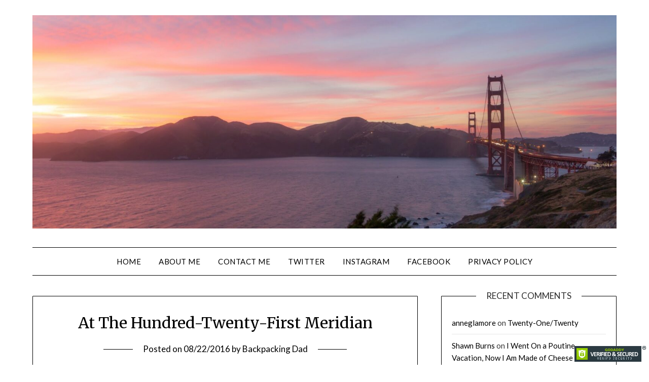

--- FILE ---
content_type: text/html; charset=UTF-8
request_url: http://backpackingdad.com/2016/08/at-the-hundred-twenty-first-meridian/
body_size: 13229
content:
<!doctype html>
<html lang="en-US">
<head>
	<meta charset="UTF-8">
	<meta name="viewport" content="width=device-width, initial-scale=1">
	<link rel="profile" href="http://gmpg.org/xfn/11">
	<title>At The Hundred-Twenty-First Meridian &#8211; Backpacking Dad</title>
<meta name='robots' content='max-image-preview:large' />
<link rel='dns-prefetch' href='//www.googletagmanager.com' />
<link rel='dns-prefetch' href='//fonts.googleapis.com' />
<link rel="alternate" type="application/rss+xml" title="Backpacking Dad &raquo; Feed" href="http://backpackingdad.com/feed/" />
<link rel="alternate" type="application/rss+xml" title="Backpacking Dad &raquo; Comments Feed" href="http://backpackingdad.com/comments/feed/" />
<link rel="alternate" type="application/rss+xml" title="Backpacking Dad &raquo; At The Hundred-Twenty-First Meridian Comments Feed" href="http://backpackingdad.com/2016/08/at-the-hundred-twenty-first-meridian/feed/" />
<script type="text/javascript">
window._wpemojiSettings = {"baseUrl":"https:\/\/s.w.org\/images\/core\/emoji\/14.0.0\/72x72\/","ext":".png","svgUrl":"https:\/\/s.w.org\/images\/core\/emoji\/14.0.0\/svg\/","svgExt":".svg","source":{"concatemoji":"http:\/\/backpackingdad.com\/wp-includes\/js\/wp-emoji-release.min.js?ver=6.1.9"}};
/*! This file is auto-generated */
!function(e,a,t){var n,r,o,i=a.createElement("canvas"),p=i.getContext&&i.getContext("2d");function s(e,t){var a=String.fromCharCode,e=(p.clearRect(0,0,i.width,i.height),p.fillText(a.apply(this,e),0,0),i.toDataURL());return p.clearRect(0,0,i.width,i.height),p.fillText(a.apply(this,t),0,0),e===i.toDataURL()}function c(e){var t=a.createElement("script");t.src=e,t.defer=t.type="text/javascript",a.getElementsByTagName("head")[0].appendChild(t)}for(o=Array("flag","emoji"),t.supports={everything:!0,everythingExceptFlag:!0},r=0;r<o.length;r++)t.supports[o[r]]=function(e){if(p&&p.fillText)switch(p.textBaseline="top",p.font="600 32px Arial",e){case"flag":return s([127987,65039,8205,9895,65039],[127987,65039,8203,9895,65039])?!1:!s([55356,56826,55356,56819],[55356,56826,8203,55356,56819])&&!s([55356,57332,56128,56423,56128,56418,56128,56421,56128,56430,56128,56423,56128,56447],[55356,57332,8203,56128,56423,8203,56128,56418,8203,56128,56421,8203,56128,56430,8203,56128,56423,8203,56128,56447]);case"emoji":return!s([129777,127995,8205,129778,127999],[129777,127995,8203,129778,127999])}return!1}(o[r]),t.supports.everything=t.supports.everything&&t.supports[o[r]],"flag"!==o[r]&&(t.supports.everythingExceptFlag=t.supports.everythingExceptFlag&&t.supports[o[r]]);t.supports.everythingExceptFlag=t.supports.everythingExceptFlag&&!t.supports.flag,t.DOMReady=!1,t.readyCallback=function(){t.DOMReady=!0},t.supports.everything||(n=function(){t.readyCallback()},a.addEventListener?(a.addEventListener("DOMContentLoaded",n,!1),e.addEventListener("load",n,!1)):(e.attachEvent("onload",n),a.attachEvent("onreadystatechange",function(){"complete"===a.readyState&&t.readyCallback()})),(e=t.source||{}).concatemoji?c(e.concatemoji):e.wpemoji&&e.twemoji&&(c(e.twemoji),c(e.wpemoji)))}(window,document,window._wpemojiSettings);
</script>
<style type="text/css">
img.wp-smiley,
img.emoji {
	display: inline !important;
	border: none !important;
	box-shadow: none !important;
	height: 1em !important;
	width: 1em !important;
	margin: 0 0.07em !important;
	vertical-align: -0.1em !important;
	background: none !important;
	padding: 0 !important;
}
</style>
	<link rel='stylesheet' id='wp-block-library-css' href='http://backpackingdad.com/wp-includes/css/dist/block-library/style.min.css?ver=6.1.9' type='text/css' media='all' />
<link rel='stylesheet' id='classic-theme-styles-css' href='http://backpackingdad.com/wp-includes/css/classic-themes.min.css?ver=1' type='text/css' media='all' />
<style id='global-styles-inline-css' type='text/css'>
body{--wp--preset--color--black: #000000;--wp--preset--color--cyan-bluish-gray: #abb8c3;--wp--preset--color--white: #ffffff;--wp--preset--color--pale-pink: #f78da7;--wp--preset--color--vivid-red: #cf2e2e;--wp--preset--color--luminous-vivid-orange: #ff6900;--wp--preset--color--luminous-vivid-amber: #fcb900;--wp--preset--color--light-green-cyan: #7bdcb5;--wp--preset--color--vivid-green-cyan: #00d084;--wp--preset--color--pale-cyan-blue: #8ed1fc;--wp--preset--color--vivid-cyan-blue: #0693e3;--wp--preset--color--vivid-purple: #9b51e0;--wp--preset--gradient--vivid-cyan-blue-to-vivid-purple: linear-gradient(135deg,rgba(6,147,227,1) 0%,rgb(155,81,224) 100%);--wp--preset--gradient--light-green-cyan-to-vivid-green-cyan: linear-gradient(135deg,rgb(122,220,180) 0%,rgb(0,208,130) 100%);--wp--preset--gradient--luminous-vivid-amber-to-luminous-vivid-orange: linear-gradient(135deg,rgba(252,185,0,1) 0%,rgba(255,105,0,1) 100%);--wp--preset--gradient--luminous-vivid-orange-to-vivid-red: linear-gradient(135deg,rgba(255,105,0,1) 0%,rgb(207,46,46) 100%);--wp--preset--gradient--very-light-gray-to-cyan-bluish-gray: linear-gradient(135deg,rgb(238,238,238) 0%,rgb(169,184,195) 100%);--wp--preset--gradient--cool-to-warm-spectrum: linear-gradient(135deg,rgb(74,234,220) 0%,rgb(151,120,209) 20%,rgb(207,42,186) 40%,rgb(238,44,130) 60%,rgb(251,105,98) 80%,rgb(254,248,76) 100%);--wp--preset--gradient--blush-light-purple: linear-gradient(135deg,rgb(255,206,236) 0%,rgb(152,150,240) 100%);--wp--preset--gradient--blush-bordeaux: linear-gradient(135deg,rgb(254,205,165) 0%,rgb(254,45,45) 50%,rgb(107,0,62) 100%);--wp--preset--gradient--luminous-dusk: linear-gradient(135deg,rgb(255,203,112) 0%,rgb(199,81,192) 50%,rgb(65,88,208) 100%);--wp--preset--gradient--pale-ocean: linear-gradient(135deg,rgb(255,245,203) 0%,rgb(182,227,212) 50%,rgb(51,167,181) 100%);--wp--preset--gradient--electric-grass: linear-gradient(135deg,rgb(202,248,128) 0%,rgb(113,206,126) 100%);--wp--preset--gradient--midnight: linear-gradient(135deg,rgb(2,3,129) 0%,rgb(40,116,252) 100%);--wp--preset--duotone--dark-grayscale: url('#wp-duotone-dark-grayscale');--wp--preset--duotone--grayscale: url('#wp-duotone-grayscale');--wp--preset--duotone--purple-yellow: url('#wp-duotone-purple-yellow');--wp--preset--duotone--blue-red: url('#wp-duotone-blue-red');--wp--preset--duotone--midnight: url('#wp-duotone-midnight');--wp--preset--duotone--magenta-yellow: url('#wp-duotone-magenta-yellow');--wp--preset--duotone--purple-green: url('#wp-duotone-purple-green');--wp--preset--duotone--blue-orange: url('#wp-duotone-blue-orange');--wp--preset--font-size--small: 13px;--wp--preset--font-size--medium: 20px;--wp--preset--font-size--large: 36px;--wp--preset--font-size--x-large: 42px;--wp--preset--spacing--20: 0.44rem;--wp--preset--spacing--30: 0.67rem;--wp--preset--spacing--40: 1rem;--wp--preset--spacing--50: 1.5rem;--wp--preset--spacing--60: 2.25rem;--wp--preset--spacing--70: 3.38rem;--wp--preset--spacing--80: 5.06rem;}:where(.is-layout-flex){gap: 0.5em;}body .is-layout-flow > .alignleft{float: left;margin-inline-start: 0;margin-inline-end: 2em;}body .is-layout-flow > .alignright{float: right;margin-inline-start: 2em;margin-inline-end: 0;}body .is-layout-flow > .aligncenter{margin-left: auto !important;margin-right: auto !important;}body .is-layout-constrained > .alignleft{float: left;margin-inline-start: 0;margin-inline-end: 2em;}body .is-layout-constrained > .alignright{float: right;margin-inline-start: 2em;margin-inline-end: 0;}body .is-layout-constrained > .aligncenter{margin-left: auto !important;margin-right: auto !important;}body .is-layout-constrained > :where(:not(.alignleft):not(.alignright):not(.alignfull)){max-width: var(--wp--style--global--content-size);margin-left: auto !important;margin-right: auto !important;}body .is-layout-constrained > .alignwide{max-width: var(--wp--style--global--wide-size);}body .is-layout-flex{display: flex;}body .is-layout-flex{flex-wrap: wrap;align-items: center;}body .is-layout-flex > *{margin: 0;}:where(.wp-block-columns.is-layout-flex){gap: 2em;}.has-black-color{color: var(--wp--preset--color--black) !important;}.has-cyan-bluish-gray-color{color: var(--wp--preset--color--cyan-bluish-gray) !important;}.has-white-color{color: var(--wp--preset--color--white) !important;}.has-pale-pink-color{color: var(--wp--preset--color--pale-pink) !important;}.has-vivid-red-color{color: var(--wp--preset--color--vivid-red) !important;}.has-luminous-vivid-orange-color{color: var(--wp--preset--color--luminous-vivid-orange) !important;}.has-luminous-vivid-amber-color{color: var(--wp--preset--color--luminous-vivid-amber) !important;}.has-light-green-cyan-color{color: var(--wp--preset--color--light-green-cyan) !important;}.has-vivid-green-cyan-color{color: var(--wp--preset--color--vivid-green-cyan) !important;}.has-pale-cyan-blue-color{color: var(--wp--preset--color--pale-cyan-blue) !important;}.has-vivid-cyan-blue-color{color: var(--wp--preset--color--vivid-cyan-blue) !important;}.has-vivid-purple-color{color: var(--wp--preset--color--vivid-purple) !important;}.has-black-background-color{background-color: var(--wp--preset--color--black) !important;}.has-cyan-bluish-gray-background-color{background-color: var(--wp--preset--color--cyan-bluish-gray) !important;}.has-white-background-color{background-color: var(--wp--preset--color--white) !important;}.has-pale-pink-background-color{background-color: var(--wp--preset--color--pale-pink) !important;}.has-vivid-red-background-color{background-color: var(--wp--preset--color--vivid-red) !important;}.has-luminous-vivid-orange-background-color{background-color: var(--wp--preset--color--luminous-vivid-orange) !important;}.has-luminous-vivid-amber-background-color{background-color: var(--wp--preset--color--luminous-vivid-amber) !important;}.has-light-green-cyan-background-color{background-color: var(--wp--preset--color--light-green-cyan) !important;}.has-vivid-green-cyan-background-color{background-color: var(--wp--preset--color--vivid-green-cyan) !important;}.has-pale-cyan-blue-background-color{background-color: var(--wp--preset--color--pale-cyan-blue) !important;}.has-vivid-cyan-blue-background-color{background-color: var(--wp--preset--color--vivid-cyan-blue) !important;}.has-vivid-purple-background-color{background-color: var(--wp--preset--color--vivid-purple) !important;}.has-black-border-color{border-color: var(--wp--preset--color--black) !important;}.has-cyan-bluish-gray-border-color{border-color: var(--wp--preset--color--cyan-bluish-gray) !important;}.has-white-border-color{border-color: var(--wp--preset--color--white) !important;}.has-pale-pink-border-color{border-color: var(--wp--preset--color--pale-pink) !important;}.has-vivid-red-border-color{border-color: var(--wp--preset--color--vivid-red) !important;}.has-luminous-vivid-orange-border-color{border-color: var(--wp--preset--color--luminous-vivid-orange) !important;}.has-luminous-vivid-amber-border-color{border-color: var(--wp--preset--color--luminous-vivid-amber) !important;}.has-light-green-cyan-border-color{border-color: var(--wp--preset--color--light-green-cyan) !important;}.has-vivid-green-cyan-border-color{border-color: var(--wp--preset--color--vivid-green-cyan) !important;}.has-pale-cyan-blue-border-color{border-color: var(--wp--preset--color--pale-cyan-blue) !important;}.has-vivid-cyan-blue-border-color{border-color: var(--wp--preset--color--vivid-cyan-blue) !important;}.has-vivid-purple-border-color{border-color: var(--wp--preset--color--vivid-purple) !important;}.has-vivid-cyan-blue-to-vivid-purple-gradient-background{background: var(--wp--preset--gradient--vivid-cyan-blue-to-vivid-purple) !important;}.has-light-green-cyan-to-vivid-green-cyan-gradient-background{background: var(--wp--preset--gradient--light-green-cyan-to-vivid-green-cyan) !important;}.has-luminous-vivid-amber-to-luminous-vivid-orange-gradient-background{background: var(--wp--preset--gradient--luminous-vivid-amber-to-luminous-vivid-orange) !important;}.has-luminous-vivid-orange-to-vivid-red-gradient-background{background: var(--wp--preset--gradient--luminous-vivid-orange-to-vivid-red) !important;}.has-very-light-gray-to-cyan-bluish-gray-gradient-background{background: var(--wp--preset--gradient--very-light-gray-to-cyan-bluish-gray) !important;}.has-cool-to-warm-spectrum-gradient-background{background: var(--wp--preset--gradient--cool-to-warm-spectrum) !important;}.has-blush-light-purple-gradient-background{background: var(--wp--preset--gradient--blush-light-purple) !important;}.has-blush-bordeaux-gradient-background{background: var(--wp--preset--gradient--blush-bordeaux) !important;}.has-luminous-dusk-gradient-background{background: var(--wp--preset--gradient--luminous-dusk) !important;}.has-pale-ocean-gradient-background{background: var(--wp--preset--gradient--pale-ocean) !important;}.has-electric-grass-gradient-background{background: var(--wp--preset--gradient--electric-grass) !important;}.has-midnight-gradient-background{background: var(--wp--preset--gradient--midnight) !important;}.has-small-font-size{font-size: var(--wp--preset--font-size--small) !important;}.has-medium-font-size{font-size: var(--wp--preset--font-size--medium) !important;}.has-large-font-size{font-size: var(--wp--preset--font-size--large) !important;}.has-x-large-font-size{font-size: var(--wp--preset--font-size--x-large) !important;}
.wp-block-navigation a:where(:not(.wp-element-button)){color: inherit;}
:where(.wp-block-columns.is-layout-flex){gap: 2em;}
.wp-block-pullquote{font-size: 1.5em;line-height: 1.6;}
</style>
<link rel='stylesheet' id='contact-form-7-css' href='http://backpackingdad.com/wp-content/plugins/contact-form-7/includes/css/styles.css?ver=5.7.7' type='text/css' media='all' />
<link rel='stylesheet' id='font-awesome-css' href='http://backpackingdad.com/wp-content/themes/minimalistblogger/css/font-awesome.min.css?ver=6.1.9' type='text/css' media='all' />
<link rel='stylesheet' id='minimalistblogger-style-css' href='http://backpackingdad.com/wp-content/themes/minimalistblogger/style.css?ver=6.1.9' type='text/css' media='all' />
<link rel='stylesheet' id='minimalistblogger-google-fonts-css' href='//fonts.googleapis.com/css?family=Lato%3A300%2C400%2C700%2C900%7CMerriweather%3A400%2C700&#038;ver=6.1.9' type='text/css' media='all' />
<style id='akismet-widget-style-inline-css' type='text/css'>

			.a-stats {
				--akismet-color-mid-green: #357b49;
				--akismet-color-white: #fff;
				--akismet-color-light-grey: #f6f7f7;

				max-width: 350px;
				width: auto;
			}

			.a-stats * {
				all: unset;
				box-sizing: border-box;
			}

			.a-stats strong {
				font-weight: 600;
			}

			.a-stats a.a-stats__link,
			.a-stats a.a-stats__link:visited,
			.a-stats a.a-stats__link:active {
				background: var(--akismet-color-mid-green);
				border: none;
				box-shadow: none;
				border-radius: 8px;
				color: var(--akismet-color-white);
				cursor: pointer;
				display: block;
				font-family: -apple-system, BlinkMacSystemFont, 'Segoe UI', 'Roboto', 'Oxygen-Sans', 'Ubuntu', 'Cantarell', 'Helvetica Neue', sans-serif;
				font-weight: 500;
				padding: 12px;
				text-align: center;
				text-decoration: none;
				transition: all 0.2s ease;
			}

			/* Extra specificity to deal with TwentyTwentyOne focus style */
			.widget .a-stats a.a-stats__link:focus {
				background: var(--akismet-color-mid-green);
				color: var(--akismet-color-white);
				text-decoration: none;
			}

			.a-stats a.a-stats__link:hover {
				filter: brightness(110%);
				box-shadow: 0 4px 12px rgba(0, 0, 0, 0.06), 0 0 2px rgba(0, 0, 0, 0.16);
			}

			.a-stats .count {
				color: var(--akismet-color-white);
				display: block;
				font-size: 1.5em;
				line-height: 1.4;
				padding: 0 13px;
				white-space: nowrap;
			}
		
</style>
<script type='text/javascript' src='http://backpackingdad.com/wp-includes/js/jquery/jquery.min.js?ver=3.6.1' id='jquery-core-js'></script>
<script type='text/javascript' src='http://backpackingdad.com/wp-includes/js/jquery/jquery-migrate.min.js?ver=3.3.2' id='jquery-migrate-js'></script>

<!-- Google Analytics snippet added by Site Kit -->
<script type='text/javascript' src='https://www.googletagmanager.com/gtag/js?id=UA-22053388-1' id='google_gtagjs-js' async></script>
<script type='text/javascript' id='google_gtagjs-js-after'>
window.dataLayer = window.dataLayer || [];function gtag(){dataLayer.push(arguments);}
gtag('set', 'linker', {"domains":["backpackingdad.com"]} );
gtag("js", new Date());
gtag("set", "developer_id.dZTNiMT", true);
gtag("config", "UA-22053388-1", {"anonymize_ip":true});
gtag("config", "G-SBCQPXKR1X");
</script>

<!-- End Google Analytics snippet added by Site Kit -->
<link rel="https://api.w.org/" href="http://backpackingdad.com/wp-json/" /><link rel="alternate" type="application/json" href="http://backpackingdad.com/wp-json/wp/v2/posts/13612" /><link rel="EditURI" type="application/rsd+xml" title="RSD" href="http://backpackingdad.com/xmlrpc.php?rsd" />
<link rel="wlwmanifest" type="application/wlwmanifest+xml" href="http://backpackingdad.com/wp-includes/wlwmanifest.xml" />
<meta name="generator" content="WordPress 6.1.9" />
<link rel="canonical" href="http://backpackingdad.com/2016/08/at-the-hundred-twenty-first-meridian/" />
<link rel='shortlink' href='http://backpackingdad.com/?p=13612' />
<link rel="alternate" type="application/json+oembed" href="http://backpackingdad.com/wp-json/oembed/1.0/embed?url=http%3A%2F%2Fbackpackingdad.com%2F2016%2F08%2Fat-the-hundred-twenty-first-meridian%2F" />
<link rel="alternate" type="text/xml+oembed" href="http://backpackingdad.com/wp-json/oembed/1.0/embed?url=http%3A%2F%2Fbackpackingdad.com%2F2016%2F08%2Fat-the-hundred-twenty-first-meridian%2F&#038;format=xml" />
	
<style type="text/css">
	ul.farc{
	}
	ul.farc li{
		}
	ul.farc li a{
	}
</style>
	<meta name="generator" content="Site Kit by Google 1.90.1" /><style data-context="foundation-flickity-css">/*! Flickity v2.0.2
http://flickity.metafizzy.co
---------------------------------------------- */.flickity-enabled{position:relative}.flickity-enabled:focus{outline:0}.flickity-viewport{overflow:hidden;position:relative;height:100%}.flickity-slider{position:absolute;width:100%;height:100%}.flickity-enabled.is-draggable{-webkit-tap-highlight-color:transparent;tap-highlight-color:transparent;-webkit-user-select:none;-moz-user-select:none;-ms-user-select:none;user-select:none}.flickity-enabled.is-draggable .flickity-viewport{cursor:move;cursor:-webkit-grab;cursor:grab}.flickity-enabled.is-draggable .flickity-viewport.is-pointer-down{cursor:-webkit-grabbing;cursor:grabbing}.flickity-prev-next-button{position:absolute;top:50%;width:44px;height:44px;border:none;border-radius:50%;background:#fff;background:hsla(0,0%,100%,.75);cursor:pointer;-webkit-transform:translateY(-50%);transform:translateY(-50%)}.flickity-prev-next-button:hover{background:#fff}.flickity-prev-next-button:focus{outline:0;box-shadow:0 0 0 5px #09f}.flickity-prev-next-button:active{opacity:.6}.flickity-prev-next-button.previous{left:10px}.flickity-prev-next-button.next{right:10px}.flickity-rtl .flickity-prev-next-button.previous{left:auto;right:10px}.flickity-rtl .flickity-prev-next-button.next{right:auto;left:10px}.flickity-prev-next-button:disabled{opacity:.3;cursor:auto}.flickity-prev-next-button svg{position:absolute;left:20%;top:20%;width:60%;height:60%}.flickity-prev-next-button .arrow{fill:#333}.flickity-page-dots{position:absolute;width:100%;bottom:-25px;padding:0;margin:0;list-style:none;text-align:center;line-height:1}.flickity-rtl .flickity-page-dots{direction:rtl}.flickity-page-dots .dot{display:inline-block;width:10px;height:10px;margin:0 8px;background:#333;border-radius:50%;opacity:.25;cursor:pointer}.flickity-page-dots .dot.is-selected{opacity:1}</style><style data-context="foundation-slideout-css">.slideout-menu{position:fixed;left:0;top:0;bottom:0;right:auto;z-index:0;width:256px;overflow-y:auto;-webkit-overflow-scrolling:touch;display:none}.slideout-menu.pushit-right{left:auto;right:0}.slideout-panel{position:relative;z-index:1;will-change:transform}.slideout-open,.slideout-open .slideout-panel,.slideout-open body{overflow:hidden}.slideout-open .slideout-menu{display:block}.pushit{display:none}</style>
		<style type="text/css">
		body, 
		.site, 
		.swidgets-wrap h3, 
		.post-data-text { background: ; }
		
		.site-title a, 
		.site-description { color: ; }
		
		.sheader { background:  }
		</style>
		<style type="text/css">.recentcomments a{display:inline !important;padding:0 !important;margin:0 !important;}</style><style>.ios7.web-app-mode.has-fixed header{ background-color: rgba(0,12,1,.88);}</style></head>

<body class="post-template-default single single-post postid-13612 single-format-standard wp-custom-logo masthead-fixed">
	 <svg xmlns="http://www.w3.org/2000/svg" viewBox="0 0 0 0" width="0" height="0" focusable="false" role="none" style="visibility: hidden; position: absolute; left: -9999px; overflow: hidden;" ><defs><filter id="wp-duotone-dark-grayscale"><feColorMatrix color-interpolation-filters="sRGB" type="matrix" values=" .299 .587 .114 0 0 .299 .587 .114 0 0 .299 .587 .114 0 0 .299 .587 .114 0 0 " /><feComponentTransfer color-interpolation-filters="sRGB" ><feFuncR type="table" tableValues="0 0.49803921568627" /><feFuncG type="table" tableValues="0 0.49803921568627" /><feFuncB type="table" tableValues="0 0.49803921568627" /><feFuncA type="table" tableValues="1 1" /></feComponentTransfer><feComposite in2="SourceGraphic" operator="in" /></filter></defs></svg><svg xmlns="http://www.w3.org/2000/svg" viewBox="0 0 0 0" width="0" height="0" focusable="false" role="none" style="visibility: hidden; position: absolute; left: -9999px; overflow: hidden;" ><defs><filter id="wp-duotone-grayscale"><feColorMatrix color-interpolation-filters="sRGB" type="matrix" values=" .299 .587 .114 0 0 .299 .587 .114 0 0 .299 .587 .114 0 0 .299 .587 .114 0 0 " /><feComponentTransfer color-interpolation-filters="sRGB" ><feFuncR type="table" tableValues="0 1" /><feFuncG type="table" tableValues="0 1" /><feFuncB type="table" tableValues="0 1" /><feFuncA type="table" tableValues="1 1" /></feComponentTransfer><feComposite in2="SourceGraphic" operator="in" /></filter></defs></svg><svg xmlns="http://www.w3.org/2000/svg" viewBox="0 0 0 0" width="0" height="0" focusable="false" role="none" style="visibility: hidden; position: absolute; left: -9999px; overflow: hidden;" ><defs><filter id="wp-duotone-purple-yellow"><feColorMatrix color-interpolation-filters="sRGB" type="matrix" values=" .299 .587 .114 0 0 .299 .587 .114 0 0 .299 .587 .114 0 0 .299 .587 .114 0 0 " /><feComponentTransfer color-interpolation-filters="sRGB" ><feFuncR type="table" tableValues="0.54901960784314 0.98823529411765" /><feFuncG type="table" tableValues="0 1" /><feFuncB type="table" tableValues="0.71764705882353 0.25490196078431" /><feFuncA type="table" tableValues="1 1" /></feComponentTransfer><feComposite in2="SourceGraphic" operator="in" /></filter></defs></svg><svg xmlns="http://www.w3.org/2000/svg" viewBox="0 0 0 0" width="0" height="0" focusable="false" role="none" style="visibility: hidden; position: absolute; left: -9999px; overflow: hidden;" ><defs><filter id="wp-duotone-blue-red"><feColorMatrix color-interpolation-filters="sRGB" type="matrix" values=" .299 .587 .114 0 0 .299 .587 .114 0 0 .299 .587 .114 0 0 .299 .587 .114 0 0 " /><feComponentTransfer color-interpolation-filters="sRGB" ><feFuncR type="table" tableValues="0 1" /><feFuncG type="table" tableValues="0 0.27843137254902" /><feFuncB type="table" tableValues="0.5921568627451 0.27843137254902" /><feFuncA type="table" tableValues="1 1" /></feComponentTransfer><feComposite in2="SourceGraphic" operator="in" /></filter></defs></svg><svg xmlns="http://www.w3.org/2000/svg" viewBox="0 0 0 0" width="0" height="0" focusable="false" role="none" style="visibility: hidden; position: absolute; left: -9999px; overflow: hidden;" ><defs><filter id="wp-duotone-midnight"><feColorMatrix color-interpolation-filters="sRGB" type="matrix" values=" .299 .587 .114 0 0 .299 .587 .114 0 0 .299 .587 .114 0 0 .299 .587 .114 0 0 " /><feComponentTransfer color-interpolation-filters="sRGB" ><feFuncR type="table" tableValues="0 0" /><feFuncG type="table" tableValues="0 0.64705882352941" /><feFuncB type="table" tableValues="0 1" /><feFuncA type="table" tableValues="1 1" /></feComponentTransfer><feComposite in2="SourceGraphic" operator="in" /></filter></defs></svg><svg xmlns="http://www.w3.org/2000/svg" viewBox="0 0 0 0" width="0" height="0" focusable="false" role="none" style="visibility: hidden; position: absolute; left: -9999px; overflow: hidden;" ><defs><filter id="wp-duotone-magenta-yellow"><feColorMatrix color-interpolation-filters="sRGB" type="matrix" values=" .299 .587 .114 0 0 .299 .587 .114 0 0 .299 .587 .114 0 0 .299 .587 .114 0 0 " /><feComponentTransfer color-interpolation-filters="sRGB" ><feFuncR type="table" tableValues="0.78039215686275 1" /><feFuncG type="table" tableValues="0 0.94901960784314" /><feFuncB type="table" tableValues="0.35294117647059 0.47058823529412" /><feFuncA type="table" tableValues="1 1" /></feComponentTransfer><feComposite in2="SourceGraphic" operator="in" /></filter></defs></svg><svg xmlns="http://www.w3.org/2000/svg" viewBox="0 0 0 0" width="0" height="0" focusable="false" role="none" style="visibility: hidden; position: absolute; left: -9999px; overflow: hidden;" ><defs><filter id="wp-duotone-purple-green"><feColorMatrix color-interpolation-filters="sRGB" type="matrix" values=" .299 .587 .114 0 0 .299 .587 .114 0 0 .299 .587 .114 0 0 .299 .587 .114 0 0 " /><feComponentTransfer color-interpolation-filters="sRGB" ><feFuncR type="table" tableValues="0.65098039215686 0.40392156862745" /><feFuncG type="table" tableValues="0 1" /><feFuncB type="table" tableValues="0.44705882352941 0.4" /><feFuncA type="table" tableValues="1 1" /></feComponentTransfer><feComposite in2="SourceGraphic" operator="in" /></filter></defs></svg><svg xmlns="http://www.w3.org/2000/svg" viewBox="0 0 0 0" width="0" height="0" focusable="false" role="none" style="visibility: hidden; position: absolute; left: -9999px; overflow: hidden;" ><defs><filter id="wp-duotone-blue-orange"><feColorMatrix color-interpolation-filters="sRGB" type="matrix" values=" .299 .587 .114 0 0 .299 .587 .114 0 0 .299 .587 .114 0 0 .299 .587 .114 0 0 " /><feComponentTransfer color-interpolation-filters="sRGB" ><feFuncR type="table" tableValues="0.098039215686275 1" /><feFuncG type="table" tableValues="0 0.66274509803922" /><feFuncB type="table" tableValues="0.84705882352941 0.41960784313725" /><feFuncA type="table" tableValues="1 1" /></feComponentTransfer><feComposite in2="SourceGraphic" operator="in" /></filter></defs></svg><a class="skip-link screen-reader-text" href="#content">Skip to content</a>
	<div id="page" class="site">

		<header id="masthead" class="sheader site-header clearfix">
			<div class="content-wrap">
								<div class="site-branding branding-logo">
					<a href="http://backpackingdad.com/" class="custom-logo-link" rel="home"><img width="2048" height="748" src="http://backpackingdad.com/wp-content/uploads/2020/01/cropped-Nightowls-San-Francisco-Night-Shoot-2.jpg" class="custom-logo" alt="Backpacking Dad" decoding="async" srcset="http://backpackingdad.com/wp-content/uploads/2020/01/cropped-Nightowls-San-Francisco-Night-Shoot-2.jpg 2048w, http://backpackingdad.com/wp-content/uploads/2020/01/cropped-Nightowls-San-Francisco-Night-Shoot-2-400x146.jpg 400w, http://backpackingdad.com/wp-content/uploads/2020/01/cropped-Nightowls-San-Francisco-Night-Shoot-2-640x234.jpg 640w, http://backpackingdad.com/wp-content/uploads/2020/01/cropped-Nightowls-San-Francisco-Night-Shoot-2-150x55.jpg 150w, http://backpackingdad.com/wp-content/uploads/2020/01/cropped-Nightowls-San-Francisco-Night-Shoot-2-768x281.jpg 768w, http://backpackingdad.com/wp-content/uploads/2020/01/cropped-Nightowls-San-Francisco-Night-Shoot-2-1536x561.jpg 1536w" sizes="(max-width: 2048px) 100vw, 2048px" /></a>				</div>
				</div>
	<nav id="primary-site-navigation" class="primary-menu main-navigation clearfix">
		<a href="#" id="pull" class="smenu-hide toggle-mobile-menu menu-toggle" aria-controls="secondary-menu" aria-expanded="false">Menu</a>
		<div class="content-wrap text-center">
			<div class="center-main-menu">
				<div class="menu-about-container"><ul id="primary-menu" class="pmenu"><li id="menu-item-28181" class="menu-item menu-item-type-custom menu-item-object-custom menu-item-home menu-item-28181"><a href="http://backpackingdad.com">Home</a></li>
<li id="menu-item-14075" class="menu-item menu-item-type-post_type menu-item-object-page menu-item-14075"><a href="http://backpackingdad.com/about/">About Me</a></li>
<li id="menu-item-14074" class="menu-item menu-item-type-post_type menu-item-object-page menu-item-14074"><a href="http://backpackingdad.com/contact-me/">Contact Me</a></li>
<li id="menu-item-14076" class="menu-item menu-item-type-custom menu-item-object-custom menu-item-14076"><a href="http://twitter.com/backpackingdad">Twitter</a></li>
<li id="menu-item-14077" class="menu-item menu-item-type-custom menu-item-object-custom menu-item-14077"><a href="http://instagram.com/backpackingdad">Instagram</a></li>
<li id="menu-item-14078" class="menu-item menu-item-type-custom menu-item-object-custom menu-item-14078"><a href="http://facebook.com/backpackingdadblog">Facebook</a></li>
<li id="menu-item-28179" class="menu-item menu-item-type-post_type menu-item-object-page menu-item-privacy-policy menu-item-28179"><a href="http://backpackingdad.com/privacy-policy/">Privacy Policy</a></li>
</ul></div>				</div>
			</div>
		</nav>
		<div class="super-menu clearfix">
			<div class="super-menu-inner">
				<a href="#" id="pull" class="toggle-mobile-menu menu-toggle" aria-controls="secondary-menu" aria-expanded="false">Menu</a>
			</div>
		</div>
		<div id="mobile-menu-overlay"></div>
	</header>

	
<div class="content-wrap">
	<div class="header-widgets-wrapper">
		
	
</div>
</div>

<div id="content" class="site-content clearfix">
	<div class="content-wrap">

	<div id="primary" class="featured-content content-area">
		<main id="main" class="site-main">

		
<article id="post-13612" class="posts-entry fbox post-13612 post type-post status-publish format-standard hentry category-photography category-stories category-true">
			<header class="entry-header">
		<h1 class="entry-title">At The Hundred-Twenty-First Meridian</h1>		<div class="entry-meta">
			<div class="blog-data-wrapper">
				<div class="post-data-divider"></div>
				<div class="post-data-positioning">
					<div class="post-data-text">
						<span class="posted-on">Posted on <a href="http://backpackingdad.com/2016/08/at-the-hundred-twenty-first-meridian/" rel="bookmark"><time class="entry-date published" datetime="2016-08-22T17:19:11-07:00">08/22/2016</time><time class="updated" datetime="2018-05-04T21:00:14-07:00">05/04/2018</time></a></span><span class="byline"> by <span class="author vcard"><a class="url fn n" href="http://backpackingdad.com/author/backpackingdad/">Backpacking Dad</a></span></span>					</div>
				</div>
			</div>
		</div><!-- .entry-meta -->
			</header><!-- .entry-header -->

	<div class="entry-content">
		<p>When we left the Silicon Valley for Sacramento on Friday night, I felt a cold sore forming on my bottom lip. I’ve been getting them my whole life, and I know what happens when I don’t pay attention and put some ointment on it: my lip erupts into a painful, grotesque mockery of healthy skin. I’ve been tending to it all weekend, and it seems to have subsided now, but it cracked a little on Saturday night and I tasted blood.</p>
<p>Across the continent, The Tragically Hip played their final concert. Lead singer Gord Downie has terminal brain cancer. He announced this fact to the country, then went on a nationwide tour to say goodbye. The Hip returned to their hometown, Kingston, Ontario, and blew the roof off an arena on a street named The Tragically Hip Way. The street had another name once, and the arena wasn’t there when they were high school students at Kingston Collegiate and Vocational Institute in the 1980s. On Saturday night, all of Canada welcomed The Hip back home.</p>
<p><iframe title="The Tragically Hip&#039;s last song rings out across Canada" width="640" height="360" src="https://www.youtube.com/embed/ghLk-BhT-P8?feature=oembed" frameborder="0" allow="accelerometer; autoplay; clipboard-write; encrypted-media; gyroscope; picture-in-picture" allowfullscreen></iframe></p>
<p>I am Canadian, so I watched as I could. I was in a car on Saturday when they took the stage, so I streamed a bit on my cell phone, and caught some of the CBC feed later in a hotel room. My high school self probably wouldn’t believe me if I told him I’d do that someday. My high school self was pretty skeptical. And he didn’t really like The Hip.</p>
<p><a href="http://backpackingdad.com/wp-content/uploads/2016/08/Save0002.jpg"><img decoding="async" loading="lazy" style="background-image: none; padding-top: 0px; padding-left: 0px; display: inline; padding-right: 0px; border: 0px;" title="Save0002" src="http://backpackingdad.com/wp-content/uploads/2016/08/Save0002_thumb.jpg" alt="Save0002" width="644" height="429" border="0" /></a></p>
<p>By the early 90s, The Hip were on the national stage, college radio darlings with real hits and fans who were certain they’d break into the U.S. market any day now. They were hometown heroes in Kingston, Ontario, and at Kingston Collegiate and Vocational Institute we were reminded by our teachers that they also used to teach The Hip. My high school self, attending Kingston Collegiate and Vocational Institute a few years after the last Hip left, resisted declaring his allegiance.</p>
<p>I didn’t know who The Hip were until I was at KCVI. A combination of youth and reservation living perhaps accounts for this blind spot. Or maybe Kingston-born kids my age didn’t know who they were either, not until they got to high school and the KCVI teachers let it be known who taught The Hip. <em>Road Apples</em> came out just as I started high school, and high school me never really noticed. He liked doo-wop, Led Zeppelin, and Green Day. Sometimes he liked Blue Rodeo. He watched the video for The Hip’s “Courage” and just got annoyed that it was on all the time. “Wheat Kings” didn’t even enter his consciousness. “Little Bones” was okay.</p>
<p>The Hip were KCVI kids, and that was too close. My high school self and his friends had a terrible basement band, but they weren’t trying to be The Hip. They were trying to be the Red Hot Chili Peppers, or maybe Moxy Fruvous.</p>
<p><a href="http://backpackingdad.com/wp-content/uploads/2016/08/Christmas-in-Massena-29.jpg"><img decoding="async" loading="lazy" style="background-image: none; padding-top: 0px; padding-left: 0px; display: inline; padding-right: 0px; border: 0px;" title="Christmas in Massena (29)" src="http://backpackingdad.com/wp-content/uploads/2016/08/Christmas-in-Massena-29_thumb.jpg" alt="Christmas in Massena (29)" width="324" height="484" border="0" /></a></p>
<p>My dad, a local lawyer, appeared before Hip guitarist Rob Baker’s dad, a judge, pretty often, and teased that Judge Baker would fall asleep in court, while claiming to only rest his eyes a little. The Hip were too familiar. Our fathers knew each other. You couldn’t aspire to the familiar, could you? I think similar reasoning kept me from going to Queen’s after graduation: it was across the street from KCVI, so it was too familiar. I’m the only one interested in something I didn’t do.</p>
<p><a href="http://backpackingdad.com/wp-content/uploads/2016/08/Shawns-High-School-Graduation-Shawn.jpg"><img decoding="async" loading="lazy" style="background-image: none; padding-top: 0px; padding-left: 0px; display: inline; padding-right: 0px; border: 0px;" title="Shawn's High School Graduation (Shawn)" src="http://backpackingdad.com/wp-content/uploads/2016/08/Shawns-High-School-Graduation-Shawn_thumb.jpg" alt="Shawn's High School Graduation (Shawn)" width="626" height="484" border="0" /></a></p>
<p>In 1996, after living in Toronto for a year, an American girl asked me to move in with her in California. She could see the future. She had a hundred-year plan, way ahead of me. The Hip had just released <em>Trouble At The Henhouse</em>, but I never heard it. At the same time they were turning directly toward Canada, winning a Juno for Album of the Year and becoming unofficial poet-laureates of the country they were singing about, I was facing the other way, breaking into the U.S. market.</p>
<p><a href="http://backpackingdad.com/wp-content/uploads/2016/08/Fucking-Canadians.jpg"><img decoding="async" loading="lazy" style="background-image: none; padding-top: 0px; padding-left: 0px; display: inline; padding-right: 0px; border: 0px;" title="Fucking Canadians!" src="http://backpackingdad.com/wp-content/uploads/2016/08/Fucking-Canadians_thumb.jpg" alt="Fucking Canadians!" width="644" height="431" border="0" /></a></p>
<p>I’ve been an ex-pat Canadian for twenty years. In the early ex-pat years, I began to care fiercely for Canadian things I had barely noticed while I lived there. I started going to minor league hockey games in San Diego California, though I hadn’t really followed hockey at all for most of my life. Knowing which actors were Canadian became a big deal. I formed very strong opinions about good poutine. And I clung to the Canadian music I brought with me.</p>
<p>I had some old tapes, The Arrogant Worms and Moxy Fruvous and Barenaked Ladies and Stan Rogers. The tapes were eventually replaced by CDs, in some cases, and later by MP3s. Blue Rodeo appeared in my collection, and so too did “Little Bones” and “Courage”, by the Tragically Hip. Just those two songs, though. I didn’t know their later stuff, and I didn’t remember their earlier stuff. “Little Bones” and “Courage” were my high school self’s Hip, and The Hip had become just another ornament for displaying my Canadian-ness here. For many years, I have been certain those were the only songs by The Tragically Hip I would recognize at all.</p>
<p>Leaving Canada shortly after high school means in my memory it is a fountain of youth. I was young in Canada, and remembering it makes me feel young. It heals. Being an ex-pat means always having Canadian-ness somewhere below the surface, ready to erupt. If it goes untreated it could explode into a painful, grotesque mockery of healthy cultural pride. Down through the years, music has been a salve. I can hear about Saskatchewan pirates and fields behind plows and things that haven’t yet hit me and things that didn’t come but didn’t matter, and reconnect a little bit not only to my homeland, but also to my youth. It is healing. But now that youth has brain cancer, and he is saying goodbye and on Saturday the salve wasn’t working anymore because it was the hurt.</p>
<p>I didn’t stay in Canada long enough to earn the grief I felt I ought to share in, as a patriotic Canadian, watching The Hip. I missed out on two decades (about five bucks’ worth) of growing together. My own emotional response was more about what I had traded, all those years ago.</p>
<p>You can’t go home again, right? My high school friends scattered all over the world when they graduated. My father is still in Kingston, and I go back to visit, but when I do it is not a trip back to my old house. It’s a new place, in a new community. You can’t go home again. Kingston Collegiate and Vocational Institute will close for good soon, after 225 years. It no longer exists, except in the memories of those who attended. Sir John A. Macdonald and The Tragically Hip don’t have a high school anymore. Neither do I.</p>
<p><a href="http://backpackingdad.com/wp-content/uploads/2016/08/Stratford-Trip-1993.jpg"><img decoding="async" loading="lazy" style="background-image: none; padding-top: 0px; padding-left: 0px; display: inline; padding-right: 0px; border: 0px;" title="Stratford Trip--1993" src="http://backpackingdad.com/wp-content/uploads/2016/08/Stratford-Trip-1993_thumb.jpg" alt="Stratford Trip--1993" width="644" height="443" border="0" /></a></p>
<p>Why did I leave? The girl. The American girl who asked me to join her, and I did. My high school self would not have minded, had I told him that someday he’d be missing that concert. He didn’t really like The Hip, and Canada was losing its grip on him anyway. He chose the girl.</p>
<p><a href="http://backpackingdad.com/wp-content/uploads/2016/08/Emily-Shades.jpg"><img decoding="async" loading="lazy" style="background-image: none; padding-top: 0px; padding-left: 0px; display: inline; padding-right: 0px; border: 0px;" title="Emily (Shades)" src="http://backpackingdad.com/wp-content/uploads/2016/08/Emily-Shades_thumb.jpg" alt="Emily (Shades)" width="644" height="460" border="0" /></a></p>
<p>Twenty years later, almost to the day, she was sleeping next to me in a Sacramento hotel room on Saturday night as I watched old videos of The Hip performing song after song. It turns out I did recognize a lot of them; more than just the two I’d always believed were the only ones I knew. Somehow, The Hip had been a sort of background soundtrack even for me before I left to move in with the girl I’d marry. I guess I could join in a little bit with the rest of Canada. But just a little. The Hip aren’t mine to welcome home or bid farewell.</p>
<p>Our kids were asleep in the other room. We had spent the day visiting apple orchards and watching a cousin perform in a play at the community theater. I was a long way from my house, but an arm’s reach from home. Sometimes you can’t go home again because you never leave it.</p>
<p><a href="http://backpackingdad.com/wp-content/uploads/2016/08/Tunnel-View.jpg"><img decoding="async" loading="lazy" style="background-image: none; padding-top: 0px; padding-left: 0px; display: inline; padding-right: 0px; border: 0px;" title="Tunnel View" src="http://backpackingdad.com/wp-content/uploads/2016/08/Tunnel-View_thumb.jpg" alt="Tunnel View" width="644" height="431" border="0" /></a></p>
<p>All of Canada welcomed The Tragically Hip home on Saturday night, and I watched it too. My lip cracked a little, and I tasted blood.</p>

			</div><!-- .entry-content -->
</article><!-- #post-13612 -->

<div id="comments" class="fbox comments-area">

			<h2 class="comments-title">
			1 thought on &ldquo;<span>At The Hundred-Twenty-First Meridian</span>&rdquo;		</h2><!-- .comments-title -->

		
		<ol class="comment-list">
					<li id="comment-27145" class="comment even thread-even depth-1">
			<article id="div-comment-27145" class="comment-body">
				<footer class="comment-meta">
					<div class="comment-author vcard">
						<img alt='' src='http://2.gravatar.com/avatar/ed7900ca2e34d77d4b1a2b0f8489819f?s=32&#038;d=mm&#038;r=r' srcset='http://2.gravatar.com/avatar/ed7900ca2e34d77d4b1a2b0f8489819f?s=64&#038;d=mm&#038;r=r 2x' class='avatar avatar-32 photo' height='32' width='32' loading='lazy' decoding='async'/>						<b class="fn"><a href='http://www.lostinagreatbook.com' rel='external nofollow ugc' class='url'>Jenn H</a></b> <span class="says">says:</span>					</div><!-- .comment-author -->

					<div class="comment-metadata">
						<a href="http://backpackingdad.com/2016/08/at-the-hundred-twenty-first-meridian/#comment-27145"><time datetime="2016-08-23T10:01:21-07:00">08/23/2016 at 10:01 AM</time></a>					</div><!-- .comment-metadata -->

									</footer><!-- .comment-meta -->

				<div class="comment-content">
					<p>Well you were attending KCVI, I was a student of Queen&#8217;s, paying the cover fee for entry to see the Hip plus a free drink ticket. You&#8217;ve nailed it exactly – the Hip were so familiar that they weren&#8217;t special to me for a very long time.  it wasn&#8217;t until my nieces – born during that time that I was at Queens – we&#8217;re old enough to start exploring their music that I realize just how much I knew them .<br />
 I watched the concert this weekend.  Could&#8217;ve gone to a multitude of places to watch it with other people, but I chose to watch it alone, except for those on Twitter.  As you pointed out, I&#8217;m a different person than I was when I was back then,  I wasn&#8217;t entirely sure how I was going to feel about this. Turns out, music can bring you home again, and for 3+ hours I was 20, the world had all kinds of possibilities, and I was in the dingy Kingston bar listening to our local favourites.<br />
The best part? The band was just as tight and comfortable with each other almost 30 years on as they were those long-ago Kingston nights.  Glad I wasn&#8217;t the only one feeling a taste of home.</p>
				</div><!-- .comment-content -->

							</article><!-- .comment-body -->
		</li><!-- #comment-## -->
		</ol><!-- .comment-list -->

					<p class="no-comments">Comments are closed.</p>
		
</div><!-- #comments -->

		</main><!-- #main -->
	</div><!-- #primary -->


<aside id="secondary" class="featured-sidebar widget-area">
	<section id="recent-comments-3" class="fbox swidgets-wrap widget widget_recent_comments"><div class="swidget"><div class="sidebar-title-border"><h3 class="widget-title">Recent Comments</h3></div></div><ul id="recentcomments"><li class="recentcomments"><span class="comment-author-link"><a href='http://gravatar.com/anneglamore' rel='external nofollow ugc' class='url'>anneglamore</a></span> on <a href="http://backpackingdad.com/2020/01/twenty-one-twenty/#comment-27179">Twenty-One/Twenty</a></li><li class="recentcomments"><span class="comment-author-link"><a href='http://backpackingdad.com' rel='external nofollow ugc' class='url'>Shawn Burns</a></span> on <a href="http://backpackingdad.com/2020/01/i-went-on-a-poutine-vacation-now-i-am-made-of-cheese-and-gravy/#comment-27178">I Went On a Poutine Vacation, Now I Am Made of Cheese and Gravy</a></li><li class="recentcomments"><span class="comment-author-link">Julie</span> on <a href="http://backpackingdad.com/2020/01/i-went-on-a-poutine-vacation-now-i-am-made-of-cheese-and-gravy/#comment-27177">I Went On a Poutine Vacation, Now I Am Made of Cheese and Gravy</a></li><li class="recentcomments"><span class="comment-author-link"><a href='http://www.lostinagreatbook.com' rel='external nofollow ugc' class='url'>Jenn H</a></span> on <a href="http://backpackingdad.com/2016/08/at-the-hundred-twenty-first-meridian/#comment-27145">At The Hundred-Twenty-First Meridian</a></li><li class="recentcomments"><span class="comment-author-link"><a href='http://www.nowdontgetmestarted.blogspot.com' rel='external nofollow ugc' class='url'>KAREN</a></span> on <a href="http://backpackingdad.com/2016/07/endeavor-to-persevere/#comment-27143">Endeavor To Persevere</a></li></ul></section><section id="search-3" class="fbox swidgets-wrap widget widget_search"><div class="swidget"><div class="sidebar-title-border"><h3 class="widget-title">Looking for Something?</h3></div></div><form role="search" method="get" class="search-form" action="http://backpackingdad.com/">
				<label>
					<span class="screen-reader-text">Search for:</span>
					<input type="search" class="search-field" placeholder="Search &hellip;" value="" name="s" />
				</label>
				<input type="submit" class="search-submit" value="Search" />
			</form></section></aside><!-- #secondary -->
</div>
</div><!-- #content -->

<footer id="colophon" class="site-footer clearfix">

	<div class="content-wrap">
				<div class="footer-column-wrapper">
			<div class="footer-column-three footer-column-left">
				<section id="custom_html-2" class="widget_text fbox widget widget_custom_html"><div class="textwidget custom-html-widget"><script id="godaddy-security-s" src="https://cdn.sucuri.net/badge/badge.js" data-s="231" data-i="37d856f1592f56dcd1f542f25061cdf931f76a98da" data-p="r" data-c="d" data-t="g"></script></div></section>			</div>
		
		
	
</div>

<div class="site-info">
	&copy; 2026 Backpacking Dad	<!-- Delete below lines to remove copyright from footer -->
	<span class="footer-info-right">
		 | Powered by <a href="https://superbthemes.com/minimalistblogger/">Minimalist Blog</a> WordPress Theme	</span>
	<!-- Delete above lines to remove copyright from footer -->

</div><!-- .site-info -->
</div>



</footer>
</div>
<!-- Off canvas menu overlay, delete to remove dark shadow -->
<div id="smobile-menu" class="mobile-only"></div>
<div id="mobile-menu-overlay"></div>

<!-- Powered by WPtouch: 4.3.62 --><script type='text/javascript' src='http://backpackingdad.com/wp-content/plugins/contact-form-7/includes/swv/js/index.js?ver=5.7.7' id='swv-js'></script>
<script type='text/javascript' id='contact-form-7-js-extra'>
/* <![CDATA[ */
var wpcf7 = {"api":{"root":"http:\/\/backpackingdad.com\/wp-json\/","namespace":"contact-form-7\/v1"},"cached":"1"};
/* ]]> */
</script>
<script type='text/javascript' src='http://backpackingdad.com/wp-content/plugins/contact-form-7/includes/js/index.js?ver=5.7.7' id='contact-form-7-js'></script>
<script type='text/javascript' src='http://backpackingdad.com/wp-content/themes/minimalistblogger/js/navigation.js?ver=20170823' id='minimalistblogger-navigation-js'></script>
<script type='text/javascript' src='http://backpackingdad.com/wp-content/themes/minimalistblogger/js/skip-link-focus-fix.js?ver=20170823' id='minimalistblogger-skip-link-focus-fix-js'></script>
<script type='text/javascript' src='http://backpackingdad.com/wp-content/themes/minimalistblogger/js/script.js?ver=20160720' id='minimalistblogger-script-js'></script>
<script type='text/javascript' src='http://backpackingdad.com/wp-content/themes/minimalistblogger/js/jquery.flexslider.js?ver=20150423' id='flexslider-js'></script>
<script type='text/javascript' src='http://backpackingdad.com/wp-content/themes/minimalistblogger/js/accessibility.js?ver=20160720' id='minimalistblogger-accessibility-js'></script>
</body>
</html>


--- FILE ---
content_type: text/javascript
request_url: http://backpackingdad.com/wp-content/themes/minimalistblogger/js/jquery.flexslider.js?ver=20150423
body_size: 11508
content:
/*
 * jQuery FlexSlider v2.2.2
 * Copyright 2012 WooThemes
 * Contributing Author: Tyler Smith
 */
;
(function ($) {

  //FlexSlider: Object Instance
  $.flexslider = function(el, options) {
    var slider = $(el);

    // making variables public
    slider.vars = $.extend({}, $.flexslider.defaults, options);

    var namespace = slider.vars.namespace,
        msGesture = window.navigator && window.navigator.msPointerEnabled && window.MSGesture,
        touch = (( "ontouchstart" in window ) || msGesture || window.DocumentTouch && document instanceof DocumentTouch) && slider.vars.touch,
        // depricating this idea, as devices are being released with both of these events
        //eventType = (touch) ? "touchend" : "click",
        eventType = "click touchend MSPointerUp keyup",
        watchedEvent = "",
        watchedEventClearTimer,
        vertical = slider.vars.direction === "vertical",
        reverse = slider.vars.reverse,
        carousel = (slider.vars.itemWidth > 0),
        fade = slider.vars.animation === "fade",
        asNav = slider.vars.asNavFor !== "",
        methods = {},
        focused = true;

    // Store a reference to the slider object
    $.data(el, "flexslider", slider);

    // Private slider methods
    methods = {
      init: function() {
        slider.animating = false;
        // Get current slide and make sure it is a number
        slider.currentSlide = parseInt( ( slider.vars.startAt ? slider.vars.startAt : 0), 10 );
        if ( isNaN( slider.currentSlide ) ) slider.currentSlide = 0;
        slider.animatingTo = slider.currentSlide;
        slider.atEnd = (slider.currentSlide === 0 || slider.currentSlide === slider.last);
        slider.containerSelector = slider.vars.selector.substr(0,slider.vars.selector.search(' '));
        slider.slides = $(slider.vars.selector, slider);
        slider.container = $(slider.containerSelector, slider);
        slider.count = slider.slides.length;
        // SYNC:
        slider.syncExists = $(slider.vars.sync).length > 0;
        // SLIDE:
        if (slider.vars.animation === "slide") slider.vars.animation = "swing";
        slider.prop = (vertical) ? "top" : "marginLeft";
        slider.args = {};
        // SLIDESHOW:
        slider.manualPause = false;
        slider.stopped = false;
        //PAUSE WHEN INVISIBLE
        slider.started = false;
        slider.startTimeout = null;
        // TOUCH/USECSS:
        slider.transitions = !slider.vars.video && !fade && slider.vars.useCSS && (function() {
          var obj = document.createElement('div'),
              props = ['perspectiveProperty', 'WebkitPerspective', 'MozPerspective', 'OPerspective', 'msPerspective'];
          for (var i in props) {
            if ( obj.style[ props[i] ] !== undefined ) {
              slider.pfx = props[i].replace('Perspective','').toLowerCase();
              slider.prop = "-" + slider.pfx + "-transform";
              return true;
            }
          }
          return false;
        }());
        slider.ensureAnimationEnd = '';
        // CONTROLSCONTAINER:
        if (slider.vars.controlsContainer !== "") slider.controlsContainer = $(slider.vars.controlsContainer).length > 0 && $(slider.vars.controlsContainer);
        // MANUAL:
        if (slider.vars.manualControls !== "") slider.manualControls = $(slider.vars.manualControls).length > 0 && $(slider.vars.manualControls);

        // RANDOMIZE:
        if (slider.vars.randomize) {
          slider.slides.sort(function() { return (Math.round(Math.random())-0.5); });
          slider.container.empty().append(slider.slides);
        }

        slider.doMath();

        // INIT
        slider.setup("init");

        // CONTROLNAV:
        if (slider.vars.controlNav) methods.controlNav.setup();

        // DIRECTIONNAV:
        if (slider.vars.directionNav) methods.directionNav.setup();

        // KEYBOARD:
        if (slider.vars.keyboard && ($(slider.containerSelector).length === 1 || slider.vars.multipleKeyboard)) {
          $(document).bind('keyup', function(event) {
            var keycode = event.keyCode;
            if (!slider.animating && (keycode === 39 || keycode === 37)) {
              var target = (keycode === 39) ? slider.getTarget('next') :
                           (keycode === 37) ? slider.getTarget('prev') : false;
              slider.flexAnimate(target, slider.vars.pauseOnAction);
            }
          });
        }
        // MOUSEWHEEL:
        if (slider.vars.mousewheel) {
          slider.bind('mousewheel', function(event, delta, deltaX, deltaY) {
            event.preventDefault();
            var target = (delta < 0) ? slider.getTarget('next') : slider.getTarget('prev');
            slider.flexAnimate(target, slider.vars.pauseOnAction);
          });
        }

        // PAUSEPLAY
        if (slider.vars.pausePlay) methods.pausePlay.setup();

        //PAUSE WHEN INVISIBLE
        if (slider.vars.slideshow && slider.vars.pauseInvisible) methods.pauseInvisible.init();

        // SLIDSESHOW
        if (slider.vars.slideshow) {
          if (slider.vars.pauseOnHover) {
            slider.hover(function() {
              if (!slider.manualPlay && !slider.manualPause) slider.pause();
            }, function() {
              if (!slider.manualPause && !slider.manualPlay && !slider.stopped) slider.play();
            });
          }
          // initialize animation
          //If we're visible, or we don't use PageVisibility API
          if(!slider.vars.pauseInvisible || !methods.pauseInvisible.isHidden()) {
            (slider.vars.initDelay > 0) ? slider.startTimeout = setTimeout(slider.play, slider.vars.initDelay) : slider.play();
          }
        }

        // ASNAV:
        if (asNav) methods.asNav.setup();

        // TOUCH
        if (touch && slider.vars.touch) methods.touch();

        // FADE&&SMOOTHHEIGHT || SLIDE:
        if (!fade || (fade && slider.vars.smoothHeight)) $(window).bind("resize orientationchange focus", methods.resize);

        slider.find("img").attr("draggable", "false");

        // API: start() Callback
        setTimeout(function(){
          slider.vars.start(slider);
        }, 200);
      },
      asNav: {
        setup: function() {
          slider.asNav = true;
          slider.animatingTo = Math.floor(slider.currentSlide/slider.move);
          slider.currentItem = slider.currentSlide;
          slider.slides.removeClass(namespace + "active-slide").eq(slider.currentItem).addClass(namespace + "active-slide");
          if(!msGesture){
              slider.slides.on(eventType, function(e){
                e.preventDefault();
                var $slide = $(this),
                    target = $slide.index();
                var posFromLeft = $slide.offset().left - $(slider).scrollLeft(); // Find position of slide relative to left of slider container
                if( posFromLeft <= 0 && $slide.hasClass( namespace + 'active-slide' ) ) {
                  slider.flexAnimate(slider.getTarget("prev"), true);
                } else if (!$(slider.vars.asNavFor).data('flexslider').animating && !$slide.hasClass(namespace + "active-slide")) {
                  slider.direction = (slider.currentItem < target) ? "next" : "prev";
                  slider.flexAnimate(target, slider.vars.pauseOnAction, false, true, true);
                }
              });
          }else{
              el._slider = slider;
              slider.slides.each(function (){
                  var that = this;
                  that._gesture = new MSGesture();
                  that._gesture.target = that;
                  that.addEventListener("MSPointerDown", function (e){
                      e.preventDefault();
                      if(e.currentTarget._gesture)
                          e.currentTarget._gesture.addPointer(e.pointerId);
                  }, false);
                  that.addEventListener("MSGestureTap", function (e){
                      e.preventDefault();
                      var $slide = $(this),
                          target = $slide.index();
                      if (!$(slider.vars.asNavFor).data('flexslider').animating && !$slide.hasClass('active')) {
                          slider.direction = (slider.currentItem < target) ? "next" : "prev";
                          slider.flexAnimate(target, slider.vars.pauseOnAction, false, true, true);
                      }
                  });
              });
          }
        }
      },
      controlNav: {
        setup: function() {
          if (!slider.manualControls) {
            methods.controlNav.setupPaging();
          } else { // MANUALCONTROLS:
            methods.controlNav.setupManual();
          }
        },
        setupPaging: function() {
          var type = (slider.vars.controlNav === "thumbnails") ? 'control-thumbs' : 'control-paging',
              j = 1,
              item,
              slide;

          slider.controlNavScaffold = $('<ol class="'+ namespace + 'control-nav ' + namespace + type + '"></ol>');

          if (slider.pagingCount > 1) {
            for (var i = 0; i < slider.pagingCount; i++) {
              slide = slider.slides.eq(i);
              item = (slider.vars.controlNav === "thumbnails") ? '<img src="' + slide.attr( 'data-thumb' ) + '"/>' : '<a>' + j + '</a>';
              if ( 'thumbnails' === slider.vars.controlNav && true === slider.vars.thumbCaptions ) {
                var captn = slide.attr( 'data-thumbcaption' );
                if ( '' != captn && undefined != captn ) item += '<span class="' + namespace + 'caption">' + captn + '</span>';
              }
              slider.controlNavScaffold.append('<li>' + item + '</li>');
              j++;
            }
          }

          // CONTROLSCONTAINER:
          (slider.controlsContainer) ? $(slider.controlsContainer).append(slider.controlNavScaffold) : slider.append(slider.controlNavScaffold);
          methods.controlNav.set();

          methods.controlNav.active();

          slider.controlNavScaffold.delegate('a, img', eventType, function(event) {
            event.preventDefault();

            if (watchedEvent === "" || watchedEvent === event.type) {
              var $this = $(this),
                  target = slider.controlNav.index($this);

              if (!$this.hasClass(namespace + 'active')) {
                slider.direction = (target > slider.currentSlide) ? "next" : "prev";
                slider.flexAnimate(target, slider.vars.pauseOnAction);
              }
            }

            // setup flags to prevent event duplication
            if (watchedEvent === "") {
              watchedEvent = event.type;
            }
            methods.setToClearWatchedEvent();

          });
        },
        setupManual: function() {
          slider.controlNav = slider.manualControls;
          methods.controlNav.active();

          slider.controlNav.bind(eventType, function(event) {
            event.preventDefault();

            if (watchedEvent === "" || watchedEvent === event.type) {
              var $this = $(this),
                  target = slider.controlNav.index($this);

              if (!$this.hasClass(namespace + 'active')) {
                (target > slider.currentSlide) ? slider.direction = "next" : slider.direction = "prev";
                slider.flexAnimate(target, slider.vars.pauseOnAction);
              }
            }

            // setup flags to prevent event duplication
            if (watchedEvent === "") {
              watchedEvent = event.type;
            }
            methods.setToClearWatchedEvent();
          });
        },
        set: function() {
          var selector = (slider.vars.controlNav === "thumbnails") ? 'img' : 'a';
          slider.controlNav = $('.' + namespace + 'control-nav li ' + selector, (slider.controlsContainer) ? slider.controlsContainer : slider);
        },
        active: function() {
          slider.controlNav.removeClass(namespace + "active").eq(slider.animatingTo).addClass(namespace + "active");
        },
        update: function(action, pos) {
          if (slider.pagingCount > 1 && action === "add") {
            slider.controlNavScaffold.append($('<li><a>' + slider.count + '</a></li>'));
          } else if (slider.pagingCount === 1) {
            slider.controlNavScaffold.find('li').remove();
          } else {
            slider.controlNav.eq(pos).closest('li').remove();
          }
          methods.controlNav.set();
          (slider.pagingCount > 1 && slider.pagingCount !== slider.controlNav.length) ? slider.update(pos, action) : methods.controlNav.active();
        }
      },
      directionNav: {
        setup: function() {
          var directionNavScaffold = $('<ul class="' + namespace + 'direction-nav"><li><a class="' + namespace + 'prev fa fa-chevron-left" href="#">' + slider.vars.prevText + '</a></li><li><a class="' + namespace + 'next fa fa-chevron-right" href="#">' + slider.vars.nextText + '</a></li></ul>');

          // CONTROLSCONTAINER:
          if (slider.controlsContainer) {
            $(slider.controlsContainer).append(directionNavScaffold);
            slider.directionNav = $('.' + namespace + 'direction-nav li a', slider.controlsContainer);
          } else {
            slider.append(directionNavScaffold);
            slider.directionNav = $('.' + namespace + 'direction-nav li a', slider);
          }

          methods.directionNav.update();

          slider.directionNav.bind(eventType, function(event) {
            event.preventDefault();
            var target;

            if (watchedEvent === "" || watchedEvent === event.type) {
              target = ($(this).hasClass(namespace + 'next')) ? slider.getTarget('next') : slider.getTarget('prev');
              slider.flexAnimate(target, slider.vars.pauseOnAction);
            }

            // setup flags to prevent event duplication
            if (watchedEvent === "") {
              watchedEvent = event.type;
            }
            methods.setToClearWatchedEvent();
          });
        },
        update: function() {
          var disabledClass = namespace + 'disabled';
          if (slider.pagingCount === 1) {
            slider.directionNav.addClass(disabledClass).attr('tabindex', '-1');
          } else if (!slider.vars.animationLoop) {
            if (slider.animatingTo === 0) {
              slider.directionNav.removeClass(disabledClass).filter('.' + namespace + "prev").addClass(disabledClass).attr('tabindex', '-1');
            } else if (slider.animatingTo === slider.last) {
              slider.directionNav.removeClass(disabledClass).filter('.' + namespace + "next").addClass(disabledClass).attr('tabindex', '-1');
            } else {
              slider.directionNav.removeClass(disabledClass).removeAttr('tabindex');
            }
          } else {
            slider.directionNav.removeClass(disabledClass).removeAttr('tabindex');
          }
        }
      },
      pausePlay: {
        setup: function() {
          var pausePlayScaffold = $('<div class="' + namespace + 'pauseplay"><a></a></div>');

          // CONTROLSCONTAINER:
          if (slider.controlsContainer) {
            slider.controlsContainer.append(pausePlayScaffold);
            slider.pausePlay = $('.' + namespace + 'pauseplay a', slider.controlsContainer);
          } else {
            slider.append(pausePlayScaffold);
            slider.pausePlay = $('.' + namespace + 'pauseplay a', slider);
          }

          methods.pausePlay.update((slider.vars.slideshow) ? namespace + 'pause' : namespace + 'play');

          slider.pausePlay.bind(eventType, function(event) {
            event.preventDefault();

            if (watchedEvent === "" || watchedEvent === event.type) {
              if ($(this).hasClass(namespace + 'pause')) {
                slider.manualPause = true;
                slider.manualPlay = false;
                slider.pause();
              } else {
                slider.manualPause = false;
                slider.manualPlay = true;
                slider.play();
              }
            }

            // setup flags to prevent event duplication
            if (watchedEvent === "") {
              watchedEvent = event.type;
            }
            methods.setToClearWatchedEvent();
          });
        },
        update: function(state) {
          (state === "play") ? slider.pausePlay.removeClass(namespace + 'pause').addClass(namespace + 'play').html(slider.vars.playText) : slider.pausePlay.removeClass(namespace + 'play').addClass(namespace + 'pause').html(slider.vars.pauseText);
        }
      },
      touch: function() {
        var startX,
          startY,
          offset,
          cwidth,
          dx,
          startT,
          scrolling = false,
          localX = 0,
          localY = 0,
          accDx = 0;

        if(!msGesture){
            el.addEventListener('touchstart', onTouchStart, false);

            function onTouchStart(e) {
              if (slider.animating) {
                e.preventDefault();
              } else if ( ( window.navigator.msPointerEnabled ) || e.touches.length === 1 ) {
                slider.pause();
                // CAROUSEL:
                cwidth = (vertical) ? slider.h : slider. w;
                startT = Number(new Date());
                // CAROUSEL:

                // Local vars for X and Y points.
                localX = e.touches[0].pageX;
                localY = e.touches[0].pageY;

                offset = (carousel && reverse && slider.animatingTo === slider.last) ? 0 :
                         (carousel && reverse) ? slider.limit - (((slider.itemW + slider.vars.itemMargin) * slider.move) * slider.animatingTo) :
                         (carousel && slider.currentSlide === slider.last) ? slider.limit :
                         (carousel) ? ((slider.itemW + slider.vars.itemMargin) * slider.move) * slider.currentSlide :
                         (reverse) ? (slider.last - slider.currentSlide + slider.cloneOffset) * cwidth : (slider.currentSlide + slider.cloneOffset) * cwidth;
                startX = (vertical) ? localY : localX;
                startY = (vertical) ? localX : localY;

                el.addEventListener('touchmove', onTouchMove, false);
                el.addEventListener('touchend', onTouchEnd, false);
              }
            }

            function onTouchMove(e) {
              // Local vars for X and Y points.

              localX = e.touches[0].pageX;
              localY = e.touches[0].pageY;

              dx = (vertical) ? startX - localY : startX - localX;
              scrolling = (vertical) ? (Math.abs(dx) < Math.abs(localX - startY)) : (Math.abs(dx) < Math.abs(localY - startY));

              var fxms = 500;

              if ( ! scrolling || Number( new Date() ) - startT > fxms ) {
                e.preventDefault();
                if (!fade && slider.transitions) {
                  if (!slider.vars.animationLoop) {
                    dx = dx/((slider.currentSlide === 0 && dx < 0 || slider.currentSlide === slider.last && dx > 0) ? (Math.abs(dx)/cwidth+2) : 1);
                  }
                  slider.setProps(offset + dx, "setTouch");
                }
              }
            }

            function onTouchEnd(e) {
              // finish the touch by undoing the touch session
              el.removeEventListener('touchmove', onTouchMove, false);

              if (slider.animatingTo === slider.currentSlide && !scrolling && !(dx === null)) {
                var updateDx = (reverse) ? -dx : dx,
                    target = (updateDx > 0) ? slider.getTarget('next') : slider.getTarget('prev');

                if (slider.canAdvance(target) && (Number(new Date()) - startT < 550 && Math.abs(updateDx) > 50 || Math.abs(updateDx) > cwidth/2)) {
                  slider.flexAnimate(target, slider.vars.pauseOnAction);
                } else {
                  if (!fade) slider.flexAnimate(slider.currentSlide, slider.vars.pauseOnAction, true);
                }
              }
              el.removeEventListener('touchend', onTouchEnd, false);

              startX = null;
              startY = null;
              dx = null;
              offset = null;
            }
        }else{
            el.style.msTouchAction = "none";
            el._gesture = new MSGesture();
            el._gesture.target = el;
            el.addEventListener("MSPointerDown", onMSPointerDown, false);
            el._slider = slider;
            el.addEventListener("MSGestureChange", onMSGestureChange, false);
            el.addEventListener("MSGestureEnd", onMSGestureEnd, false);

            function onMSPointerDown(e){
                e.stopPropagation();
                if (slider.animating) {
                    e.preventDefault();
                }else{
                    slider.pause();
                    el._gesture.addPointer(e.pointerId);
                    accDx = 0;
                    cwidth = (vertical) ? slider.h : slider. w;
                    startT = Number(new Date());
                    // CAROUSEL:

                    offset = (carousel && reverse && slider.animatingTo === slider.last) ? 0 :
                        (carousel && reverse) ? slider.limit - (((slider.itemW + slider.vars.itemMargin) * slider.move) * slider.animatingTo) :
                            (carousel && slider.currentSlide === slider.last) ? slider.limit :
                                (carousel) ? ((slider.itemW + slider.vars.itemMargin) * slider.move) * slider.currentSlide :
                                    (reverse) ? (slider.last - slider.currentSlide + slider.cloneOffset) * cwidth : (slider.currentSlide + slider.cloneOffset) * cwidth;
                }
            }

            function onMSGestureChange(e) {
                e.stopPropagation();
                var slider = e.target._slider;
                if(!slider){
                    return;
                }
                var transX = -e.translationX,
                    transY = -e.translationY;

                //Accumulate translations.
                accDx = accDx + ((vertical) ? transY : transX);
                dx = accDx;
                scrolling = (vertical) ? (Math.abs(accDx) < Math.abs(-transX)) : (Math.abs(accDx) < Math.abs(-transY));

                if(e.detail === e.MSGESTURE_FLAG_INERTIA){
                    setImmediate(function (){
                        el._gesture.stop();
                    });

                    return;
                }

                if (!scrolling || Number(new Date()) - startT > 500) {
                    e.preventDefault();
                    if (!fade && slider.transitions) {
                        if (!slider.vars.animationLoop) {
                            dx = accDx / ((slider.currentSlide === 0 && accDx < 0 || slider.currentSlide === slider.last && accDx > 0) ? (Math.abs(accDx) / cwidth + 2) : 1);
                        }
                        slider.setProps(offset + dx, "setTouch");
                    }
                }
            }

            function onMSGestureEnd(e) {
                e.stopPropagation();
                var slider = e.target._slider;
                if(!slider){
                    return;
                }
                if (slider.animatingTo === slider.currentSlide && !scrolling && !(dx === null)) {
                    var updateDx = (reverse) ? -dx : dx,
                        target = (updateDx > 0) ? slider.getTarget('next') : slider.getTarget('prev');

                    if (slider.canAdvance(target) && (Number(new Date()) - startT < 550 && Math.abs(updateDx) > 50 || Math.abs(updateDx) > cwidth/2)) {
                        slider.flexAnimate(target, slider.vars.pauseOnAction);
                    } else {
                        if (!fade) slider.flexAnimate(slider.currentSlide, slider.vars.pauseOnAction, true);
                    }
                }

                startX = null;
                startY = null;
                dx = null;
                offset = null;
                accDx = 0;
            }
        }
      },
      resize: function() {
        if (!slider.animating && slider.is(':visible')) {
          if (!carousel) slider.doMath();

          if (fade) {
            // SMOOTH HEIGHT:
            methods.smoothHeight();
          } else if (carousel) { //CAROUSEL:
            slider.slides.width(slider.computedW);
            slider.update(slider.pagingCount);
            slider.setProps();
          }
          else if (vertical) { //VERTICAL:
            slider.viewport.height(slider.h);
            slider.setProps(slider.h, "setTotal");
          } else {
            // SMOOTH HEIGHT:
            if (slider.vars.smoothHeight) methods.smoothHeight();
            slider.newSlides.width(slider.computedW);
            slider.setProps(slider.computedW, "setTotal");
          }
        }
      },
      smoothHeight: function(dur) {
        if (!vertical || fade) {
          var $obj = (fade) ? slider : slider.viewport;
          (dur) ? $obj.animate({"height": slider.slides.eq(slider.animatingTo).height()}, dur) : $obj.height(slider.slides.eq(slider.animatingTo).height());
        }
      },
      sync: function(action) {
        var $obj = $(slider.vars.sync).data("flexslider"),
            target = slider.animatingTo;

        switch (action) {
          case "animate": $obj.flexAnimate(target, slider.vars.pauseOnAction, false, true); break;
          case "play": if (!$obj.playing && !$obj.asNav) { $obj.play(); } break;
          case "pause": $obj.pause(); break;
        }
      },
      uniqueID: function($clone) {
        // Append _clone to current level and children elements with id attributes
        $clone.filter( '[id]' ).add($clone.find( '[id]' )).each(function() {
          var $this = $(this);
          $this.attr( 'id', $this.attr( 'id' ) + '_clone' );
        });
        return $clone;
      },
      pauseInvisible: {
        visProp: null,
        init: function() {
          var prefixes = ['webkit','moz','ms','o'];

          if ('hidden' in document) return 'hidden';
          for (var i = 0; i < prefixes.length; i++) {
            if ((prefixes[i] + 'Hidden') in document)
            methods.pauseInvisible.visProp = prefixes[i] + 'Hidden';
          }
          if (methods.pauseInvisible.visProp) {
            var evtname = methods.pauseInvisible.visProp.replace(/[H|h]idden/,'') + 'visibilitychange';
            document.addEventListener(evtname, function() {
              if (methods.pauseInvisible.isHidden()) {
                if(slider.startTimeout) clearTimeout(slider.startTimeout); //If clock is ticking, stop timer and prevent from starting while invisible
                else slider.pause(); //Or just pause
              }
              else {
                if(slider.started) slider.play(); //Initiated before, just play
                else (slider.vars.initDelay > 0) ? setTimeout(slider.play, slider.vars.initDelay) : slider.play(); //Didn't init before: simply init or wait for it
              }
            });
          }
        },
        isHidden: function() {
          return document[methods.pauseInvisible.visProp] || false;
        }
      },
      setToClearWatchedEvent: function() {
        clearTimeout(watchedEventClearTimer);
        watchedEventClearTimer = setTimeout(function() {
          watchedEvent = "";
        }, 3000);
      }
    };

    // public methods
    slider.flexAnimate = function(target, pause, override, withSync, fromNav) {
      if (!slider.vars.animationLoop && target !== slider.currentSlide) {
        slider.direction = (target > slider.currentSlide) ? "next" : "prev";
      }

      if (asNav && slider.pagingCount === 1) slider.direction = (slider.currentItem < target) ? "next" : "prev";

      if (!slider.animating && (slider.canAdvance(target, fromNav) || override) && slider.is(":visible")) {
        if (asNav && withSync) {
          var master = $(slider.vars.asNavFor).data('flexslider');
          slider.atEnd = target === 0 || target === slider.count - 1;
          master.flexAnimate(target, true, false, true, fromNav);
          slider.direction = (slider.currentItem < target) ? "next" : "prev";
          master.direction = slider.direction;

          if (Math.ceil((target + 1)/slider.visible) - 1 !== slider.currentSlide && target !== 0) {
            slider.currentItem = target;
            slider.slides.removeClass(namespace + "active-slide").eq(target).addClass(namespace + "active-slide");
            target = Math.floor(target/slider.visible);
          } else {
            slider.currentItem = target;
            slider.slides.removeClass(namespace + "active-slide").eq(target).addClass(namespace + "active-slide");
            return false;
          }
        }

        slider.animating = true;
        slider.animatingTo = target;

        // SLIDESHOW:
        if (pause) slider.pause();

        // API: before() animation Callback
        slider.vars.before(slider);

        // SYNC:
        if (slider.syncExists && !fromNav) methods.sync("animate");

        // CONTROLNAV
        if (slider.vars.controlNav) methods.controlNav.active();

        // !CAROUSEL:
        // CANDIDATE: slide active class (for add/remove slide)
        if (!carousel) slider.slides.removeClass(namespace + 'active-slide').eq(target).addClass(namespace + 'active-slide');

        // INFINITE LOOP:
        // CANDIDATE: atEnd
        slider.atEnd = target === 0 || target === slider.last;

        // DIRECTIONNAV:
        if (slider.vars.directionNav) methods.directionNav.update();

        if (target === slider.last) {
          // API: end() of cycle Callback
          slider.vars.end(slider);
          // SLIDESHOW && !INFINITE LOOP:
          if (!slider.vars.animationLoop) slider.pause();
        }

        // SLIDE:
        if (!fade) {
          var dimension = (vertical) ? slider.slides.filter(':first').height() : slider.computedW,
              margin, slideString, calcNext;

          // INFINITE LOOP / REVERSE:
          if (carousel) {
            //margin = (slider.vars.itemWidth > slider.w) ? slider.vars.itemMargin * 2 : slider.vars.itemMargin;
            margin = slider.vars.itemMargin;
            calcNext = ((slider.itemW + margin) * slider.move) * slider.animatingTo;
            slideString = (calcNext > slider.limit && slider.visible !== 1) ? slider.limit : calcNext;
          } else if (slider.currentSlide === 0 && target === slider.count - 1 && slider.vars.animationLoop && slider.direction !== "next") {
            slideString = (reverse) ? (slider.count + slider.cloneOffset) * dimension : 0;
          } else if (slider.currentSlide === slider.last && target === 0 && slider.vars.animationLoop && slider.direction !== "prev") {
            slideString = (reverse) ? 0 : (slider.count + 1) * dimension;
          } else {
            slideString = (reverse) ? ((slider.count - 1) - target + slider.cloneOffset) * dimension : (target + slider.cloneOffset) * dimension;
          }
          slider.setProps(slideString, "", slider.vars.animationSpeed);
          if (slider.transitions) {
            if (!slider.vars.animationLoop || !slider.atEnd) {
              slider.animating = false;
              slider.currentSlide = slider.animatingTo;
            }
            
            // Unbind previous transitionEnd events and re-bind new transitionEnd event
            slider.container.unbind("webkitTransitionEnd transitionend");
            slider.container.bind("webkitTransitionEnd transitionend", function() {
              clearTimeout(slider.ensureAnimationEnd);
              slider.wrapup(dimension);
            });

            // Insurance for the ever-so-fickle transitionEnd event
            clearTimeout(slider.ensureAnimationEnd);
            slider.ensureAnimationEnd = setTimeout(function() {
              slider.wrapup(dimension);
            }, slider.vars.animationSpeed + 100);

          } else {
            slider.container.animate(slider.args, slider.vars.animationSpeed, slider.vars.easing, function(){
              slider.wrapup(dimension);
            });
          }
        } else { // FADE:
          if (!touch) {
            //slider.slides.eq(slider.currentSlide).fadeOut(slider.vars.animationSpeed, slider.vars.easing);
            //slider.slides.eq(target).fadeIn(slider.vars.animationSpeed, slider.vars.easing, slider.wrapup);

            slider.slides.eq(slider.currentSlide).css({"zIndex": 1}).animate({"opacity": 0}, slider.vars.animationSpeed, slider.vars.easing);
            slider.slides.eq(target).css({"zIndex": 2}).animate({"opacity": 1}, slider.vars.animationSpeed, slider.vars.easing, slider.wrapup);

          } else {
            slider.slides.eq(slider.currentSlide).css({ "opacity": 0, "zIndex": 1 });
            slider.slides.eq(target).css({ "opacity": 1, "zIndex": 2 });
            slider.wrapup(dimension);
          }
        }
        // SMOOTH HEIGHT:
        if (slider.vars.smoothHeight) methods.smoothHeight(slider.vars.animationSpeed);
      }
    };
    slider.wrapup = function(dimension) {
      // SLIDE:
      if (!fade && !carousel) {
        if (slider.currentSlide === 0 && slider.animatingTo === slider.last && slider.vars.animationLoop) {
          slider.setProps(dimension, "jumpEnd");
        } else if (slider.currentSlide === slider.last && slider.animatingTo === 0 && slider.vars.animationLoop) {
          slider.setProps(dimension, "jumpStart");
        }
      }
      slider.animating = false;
      slider.currentSlide = slider.animatingTo;
      // API: after() animation Callback
      slider.vars.after(slider);
    };

    // SLIDESHOW:
    slider.animateSlides = function() {
      if (!slider.animating && focused ) slider.flexAnimate(slider.getTarget("next"));
    };
    // SLIDESHOW:
    slider.pause = function() {
      clearInterval(slider.animatedSlides);
      slider.animatedSlides = null;
      slider.playing = false;
      // PAUSEPLAY:
      if (slider.vars.pausePlay) methods.pausePlay.update("play");
      // SYNC:
      if (slider.syncExists) methods.sync("pause");
    };
    // SLIDESHOW:
    slider.play = function() {
      if (slider.playing) clearInterval(slider.animatedSlides);
      slider.animatedSlides = slider.animatedSlides || setInterval(slider.animateSlides, slider.vars.slideshowSpeed);
      slider.started = slider.playing = true;
      // PAUSEPLAY:
      if (slider.vars.pausePlay) methods.pausePlay.update("pause");
      // SYNC:
      if (slider.syncExists) methods.sync("play");
    };
    // STOP:
    slider.stop = function () {
      slider.pause();
      slider.stopped = true;
    };
    slider.canAdvance = function(target, fromNav) {
      // ASNAV:
      var last = (asNav) ? slider.pagingCount - 1 : slider.last;
      return (fromNav) ? true :
             (asNav && slider.currentItem === slider.count - 1 && target === 0 && slider.direction === "prev") ? true :
             (asNav && slider.currentItem === 0 && target === slider.pagingCount - 1 && slider.direction !== "next") ? false :
             (target === slider.currentSlide && !asNav) ? false :
             (slider.vars.animationLoop) ? true :
             (slider.atEnd && slider.currentSlide === 0 && target === last && slider.direction !== "next") ? false :
             (slider.atEnd && slider.currentSlide === last && target === 0 && slider.direction === "next") ? false :
             true;
    };
    slider.getTarget = function(dir) {
      slider.direction = dir;
      if (dir === "next") {
        return (slider.currentSlide === slider.last) ? 0 : slider.currentSlide + 1;
      } else {
        return (slider.currentSlide === 0) ? slider.last : slider.currentSlide - 1;
      }
    };

    // SLIDE:
    slider.setProps = function(pos, special, dur) {
      var target = (function() {
        var posCheck = (pos) ? pos : ((slider.itemW + slider.vars.itemMargin) * slider.move) * slider.animatingTo,
            posCalc = (function() {
              if (carousel) {
                return (special === "setTouch") ? pos :
                       (reverse && slider.animatingTo === slider.last) ? 0 :
                       (reverse) ? slider.limit - (((slider.itemW + slider.vars.itemMargin) * slider.move) * slider.animatingTo) :
                       (slider.animatingTo === slider.last) ? slider.limit : posCheck;
              } else {
                switch (special) {
                  case "setTotal": return (reverse) ? ((slider.count - 1) - slider.currentSlide + slider.cloneOffset) * pos : (slider.currentSlide + slider.cloneOffset) * pos;
                  case "setTouch": return (reverse) ? pos : pos;
                  case "jumpEnd": return (reverse) ? pos : slider.count * pos;
                  case "jumpStart": return (reverse) ? slider.count * pos : pos;
                  default: return pos;
                }
              }
            }());

            return (posCalc * -1) + "px";
          }());

      if (slider.transitions) {
        target = (vertical) ? "translate3d(0," + target + ",0)" : "translate3d(" + target + ",0,0)";
        dur = (dur !== undefined) ? (dur/1000) + "s" : "0s";
        slider.container.css("-" + slider.pfx + "-transition-duration", dur);
         slider.container.css("transition-duration", dur);
      }

      slider.args[slider.prop] = target;
      if (slider.transitions || dur === undefined) slider.container.css(slider.args);

      slider.container.css('transform',target);
    };

    slider.setup = function(type) {
      // SLIDE:
      if (!fade) {
        var sliderOffset, arr;

        if (type === "init") {
          slider.viewport = $('<div class="' + namespace + 'viewport"></div>').css({"overflow": "hidden", "position": "relative"}).appendTo(slider).append(slider.container);
          // INFINITE LOOP:
          slider.cloneCount = 0;
          slider.cloneOffset = 0;
          // REVERSE:
          if (reverse) {
            arr = $.makeArray(slider.slides).reverse();
            slider.slides = $(arr);
            slider.container.empty().append(slider.slides);
          }
        }
        // INFINITE LOOP && !CAROUSEL:
        if (slider.vars.animationLoop && !carousel) {
          slider.cloneCount = 2;
          slider.cloneOffset = 1;
          // clear out old clones
          if (type !== "init") slider.container.find('.clone').remove();
          slider.container.append(methods.uniqueID(slider.slides.first().clone().addClass('clone')).attr('aria-hidden', 'true'))
                          .prepend(methods.uniqueID(slider.slides.last().clone().addClass('clone')).attr('aria-hidden', 'true'));
        }
        slider.newSlides = $(slider.vars.selector, slider);

        sliderOffset = (reverse) ? slider.count - 1 - slider.currentSlide + slider.cloneOffset : slider.currentSlide + slider.cloneOffset;
        // VERTICAL:
        if (vertical && !carousel) {
          slider.container.height((slider.count + slider.cloneCount) * 200 + "%").css("position", "absolute").width("100%");
          setTimeout(function(){
            slider.newSlides.css({"display": "block"});
            slider.doMath();
            slider.viewport.height(slider.h);
            slider.setProps(sliderOffset * slider.h, "init");
          }, (type === "init") ? 100 : 0);
        } else {
          slider.container.width((slider.count + slider.cloneCount) * 200 + "%");
          slider.setProps(sliderOffset * slider.computedW, "init");
          setTimeout(function(){
            slider.doMath();
            slider.newSlides.css({"width": slider.computedW, "float": "left", "display": "block"});
            // SMOOTH HEIGHT:
            if (slider.vars.smoothHeight) methods.smoothHeight();
          }, (type === "init") ? 100 : 0);
        }
      } else { // FADE:
        slider.slides.css({"width": "100%", "float": "left", "marginRight": "-100%", "position": "relative"});
        if (type === "init") {
          if (!touch) {
            //slider.slides.eq(slider.currentSlide).fadeIn(slider.vars.animationSpeed, slider.vars.easing);
            if (slider.vars.fadeFirstSlide == false) {
              slider.slides.css({ "opacity": 0, "display": "block", "zIndex": 1 }).eq(slider.currentSlide).css({"zIndex": 2}).css({"opacity": 1});
            } else {
              slider.slides.css({ "opacity": 0, "display": "block", "zIndex": 1 }).eq(slider.currentSlide).css({"zIndex": 2}).animate({"opacity": 1},slider.vars.animationSpeed,slider.vars.easing);
            }
          } else {
            slider.slides.css({ "opacity": 0, "display": "block", "webkitTransition": "opacity " + slider.vars.animationSpeed / 1000 + "s ease", "zIndex": 1 }).eq(slider.currentSlide).css({ "opacity": 1, "zIndex": 2});
          }
        }
        // SMOOTH HEIGHT:
        if (slider.vars.smoothHeight) methods.smoothHeight();
      }
      // !CAROUSEL:
      // CANDIDATE: active slide
      if (!carousel) slider.slides.removeClass(namespace + "active-slide").eq(slider.currentSlide).addClass(namespace + "active-slide");

      //FlexSlider: init() Callback
      slider.vars.init(slider);
    };

    slider.doMath = function() {
      var slide = slider.slides.first(),
          slideMargin = slider.vars.itemMargin,
          minItems = slider.vars.minItems,
          maxItems = slider.vars.maxItems;

      slider.w = (slider.viewport===undefined) ? slider.width() : slider.viewport.width();
      slider.h = slide.height();
      slider.boxPadding = slide.outerWidth() - slide.width();

      // CAROUSEL:
      if (carousel) {
        slider.itemT = slider.vars.itemWidth + slideMargin;
        slider.minW = (minItems) ? minItems * slider.itemT : slider.w;
        slider.maxW = (maxItems) ? (maxItems * slider.itemT) - slideMargin : slider.w;
        slider.itemW = (slider.minW > slider.w) ? (slider.w - (slideMargin * (minItems - 1)))/minItems :
                       (slider.maxW < slider.w) ? (slider.w - (slideMargin * (maxItems - 1)))/maxItems :
                       (slider.vars.itemWidth > slider.w) ? slider.w : slider.vars.itemWidth;

        slider.visible = Math.floor(slider.w/(slider.itemW));
        slider.move = (slider.vars.move > 0 && slider.vars.move < slider.visible ) ? slider.vars.move : slider.visible;
        slider.pagingCount = Math.ceil(((slider.count - slider.visible)/slider.move) + 1);
        slider.last =  slider.pagingCount - 1;
        slider.limit = (slider.pagingCount === 1) ? 0 :
                       (slider.vars.itemWidth > slider.w) ? (slider.itemW * (slider.count - 1)) + (slideMargin * (slider.count - 1)) : ((slider.itemW + slideMargin) * slider.count) - slider.w - slideMargin;
      } else {
        slider.itemW = slider.w;
        slider.pagingCount = slider.count;
        slider.last = slider.count - 1;
      }
      slider.computedW = slider.itemW - slider.boxPadding;
    };

    slider.update = function(pos, action) {
      slider.doMath();

      // update currentSlide and slider.animatingTo if necessary
      if (!carousel) {
        if (pos < slider.currentSlide) {
          slider.currentSlide += 1;
        } else if (pos <= slider.currentSlide && pos !== 0) {
          slider.currentSlide -= 1;
        }
        slider.animatingTo = slider.currentSlide;
      }

      // update controlNav
      if (slider.vars.controlNav && !slider.manualControls) {
        if ((action === "add" && !carousel) || slider.pagingCount > slider.controlNav.length) {
          methods.controlNav.update("add");
        } else if ((action === "remove" && !carousel) || slider.pagingCount < slider.controlNav.length) {
          if (carousel && slider.currentSlide > slider.last) {
            slider.currentSlide -= 1;
            slider.animatingTo -= 1;
          }
          methods.controlNav.update("remove", slider.last);
        }
      }
      // update directionNav
      if (slider.vars.directionNav) methods.directionNav.update();

    };

    slider.addSlide = function(obj, pos) {
      var $obj = $(obj);

      slider.count += 1;
      slider.last = slider.count - 1;

      // append new slide
      if (vertical && reverse) {
        (pos !== undefined) ? slider.slides.eq(slider.count - pos).after($obj) : slider.container.prepend($obj);
      } else {
        (pos !== undefined) ? slider.slides.eq(pos).before($obj) : slider.container.append($obj);
      }

      // update currentSlide, animatingTo, controlNav, and directionNav
      slider.update(pos, "add");

      // update slider.slides
      slider.slides = $(slider.vars.selector + ':not(.clone)', slider);
      // re-setup the slider to accomdate new slide
      slider.setup();

      //FlexSlider: added() Callback
      slider.vars.added(slider);
    };
    slider.removeSlide = function(obj) {
      var pos = (isNaN(obj)) ? slider.slides.index($(obj)) : obj;

      // update count
      slider.count -= 1;
      slider.last = slider.count - 1;

      // remove slide
      if (isNaN(obj)) {
        $(obj, slider.slides).remove();
      } else {
        (vertical && reverse) ? slider.slides.eq(slider.last).remove() : slider.slides.eq(obj).remove();
      }

      // update currentSlide, animatingTo, controlNav, and directionNav
      slider.doMath();
      slider.update(pos, "remove");

      // update slider.slides
      slider.slides = $(slider.vars.selector + ':not(.clone)', slider);
      // re-setup the slider to accomdate new slide
      slider.setup();

      // FlexSlider: removed() Callback
      slider.vars.removed(slider);
    };

    //FlexSlider: Initialize
    methods.init();
  };

  // Ensure the slider isn't focussed if the window loses focus.
  $( window ).blur( function ( e ) {
    focused = false;
  }).focus( function ( e ) {
    focused = true;
  });

  //FlexSlider: Default Settings
  $.flexslider.defaults = {
    namespace: "flex-",             //{NEW} String: Prefix string attached to the class of every element generated by the plugin
    selector: ".slides > li",       //{NEW} Selector: Must match a simple pattern. '{container} > {slide}' -- Ignore pattern at your own peril
    animation: "fade",              //String: Select your animation type, "fade" or "slide"
    easing: "swing",                //{NEW} String: Determines the easing method used in jQuery transitions. jQuery easing plugin is supported!
    direction: "horizontal",        //String: Select the sliding direction, "horizontal" or "vertical"
    reverse: false,                 //{NEW} Boolean: Reverse the animation direction
    animationLoop: true,            //Boolean: Should the animation loop? If false, directionNav will received "disable" classes at either end
    smoothHeight: false,            //{NEW} Boolean: Allow height of the slider to animate smoothly in horizontal mode
    startAt: 0,                     //Integer: The slide that the slider should start on. Array notation (0 = first slide)
    slideshow: true,                //Boolean: Animate slider automatically
    slideshowSpeed: 7000,           //Integer: Set the speed of the slideshow cycling, in milliseconds
    animationSpeed: 600,            //Integer: Set the speed of animations, in milliseconds
    initDelay: 0,                   //{NEW} Integer: Set an initialization delay, in milliseconds
    randomize: false,               //Boolean: Randomize slide order
    fadeFirstSlide: true,           //Boolean: Fade in the first slide when animation type is "fade"
    thumbCaptions: false,           //Boolean: Whether or not to put captions on thumbnails when using the "thumbnails" controlNav.

    // Usability features
    pauseOnAction: true,            //Boolean: Pause the slideshow when interacting with control elements, highly recommended.
    pauseOnHover: false,            //Boolean: Pause the slideshow when hovering over slider, then resume when no longer hovering
    pauseInvisible: true,   		//{NEW} Boolean: Pause the slideshow when tab is invisible, resume when visible. Provides better UX, lower CPU usage.
    useCSS: true,                   //{NEW} Boolean: Slider will use CSS3 transitions if available
    touch: true,                    //{NEW} Boolean: Allow touch swipe navigation of the slider on touch-enabled devices
    video: false,                   //{NEW} Boolean: If using video in the slider, will prevent CSS3 3D Transforms to avoid graphical glitches

    // Primary Controls
    controlNav: true,               //Boolean: Create navigation for paging control of each slide? Note: Leave true for manualControls usage
    directionNav: true,             //Boolean: Create navigation for previous/next navigation? (true/false)
    prevText: "Previous",           //String: Set the text for the "previous" directionNav item
    nextText: "Next",               //String: Set the text for the "next" directionNav item

    // Secondary Navigation
    keyboard: true,                 //Boolean: Allow slider navigating via keyboard left/right keys
    multipleKeyboard: false,        //{NEW} Boolean: Allow keyboard navigation to affect multiple sliders. Default behavior cuts out keyboard navigation with more than one slider present.
    mousewheel: false,              //{UPDATED} Boolean: Requires jquery.mousewheel.js (https://github.com/brandonaaron/jquery-mousewheel) - Allows slider navigating via mousewheel
    pausePlay: false,               //Boolean: Create pause/play dynamic element
    pauseText: "Pause",             //String: Set the text for the "pause" pausePlay item
    playText: "Play",               //String: Set the text for the "play" pausePlay item

    // Special properties
    controlsContainer: "",          //{UPDATED} jQuery Object/Selector: Declare which container the navigation elements should be appended too. Default container is the FlexSlider element. Example use would be $(".flexslider-container"). Property is ignored if given element is not found.
    manualControls: "",             //{UPDATED} jQuery Object/Selector: Declare custom control navigation. Examples would be $(".flex-control-nav li") or "#tabs-nav li img", etc. The number of elements in your controlNav should match the number of slides/tabs.
    sync: "",                       //{NEW} Selector: Mirror the actions performed on this slider with another slider. Use with care.
    asNavFor: "",                   //{NEW} Selector: Internal property exposed for turning the slider into a thumbnail navigation for another slider

    // Carousel Options
    itemWidth: 0,                   //{NEW} Integer: Box-model width of individual carousel items, including horizontal borders and padding.
    itemMargin: 0,                  //{NEW} Integer: Margin between carousel items.
    minItems: 1,                    //{NEW} Integer: Minimum number of carousel items that should be visible. Items will resize fluidly when below this.
    maxItems: 0,                    //{NEW} Integer: Maxmimum number of carousel items that should be visible. Items will resize fluidly when above this limit.
    move: 0,                        //{NEW} Integer: Number of carousel items that should move on animation. If 0, slider will move all visible items.
    allowOneSlide: true,           //{NEW} Boolean: Whether or not to allow a slider comprised of a single slide

    // Callback API
    start: function(){},            //Callback: function(slider) - Fires when the slider loads the first slide
    before: function(){},           //Callback: function(slider) - Fires asynchronously with each slider animation
    after: function(){},            //Callback: function(slider) - Fires after each slider animation completes
    end: function(){},              //Callback: function(slider) - Fires when the slider reaches the last slide (asynchronous)
    added: function(){},            //{NEW} Callback: function(slider) - Fires after a slide is added
    removed: function(){},           //{NEW} Callback: function(slider) - Fires after a slide is removed
    init: function() {}             //{NEW} Callback: function(slider) - Fires after the slider is initially setup
  };

  //FlexSlider: Plugin Function
  $.fn.flexslider = function(options) {
    if (options === undefined) options = {};

    if (typeof options === "object") {
      return this.each(function() {
        var $this = $(this),
            selector = (options.selector) ? options.selector : ".slides > li",
            $slides = $this.find(selector);

      if ( ( $slides.length === 1 && options.allowOneSlide === true ) || $slides.length === 0 ) {
          $slides.fadeIn(400);
          if (options.start) options.start($this);
        } else if ($this.data('flexslider') === undefined) {
          new $.flexslider(this, options);
        }
      });
    } else {
      // Helper strings to quickly perform functions on the slider
      var $slider = $(this).data('flexslider');
      switch (options) {
        case "play": $slider.play(); break;
        case "pause": $slider.pause(); break;
        case "stop": $slider.stop(); break;
        case "next": $slider.flexAnimate($slider.getTarget("next"), true); break;
        case "prev":
        case "previous": $slider.flexAnimate($slider.getTarget("prev"), true); break;
        default: if (typeof options === "number") $slider.flexAnimate(options, true);
      }
    }
  };
})(jQuery);
